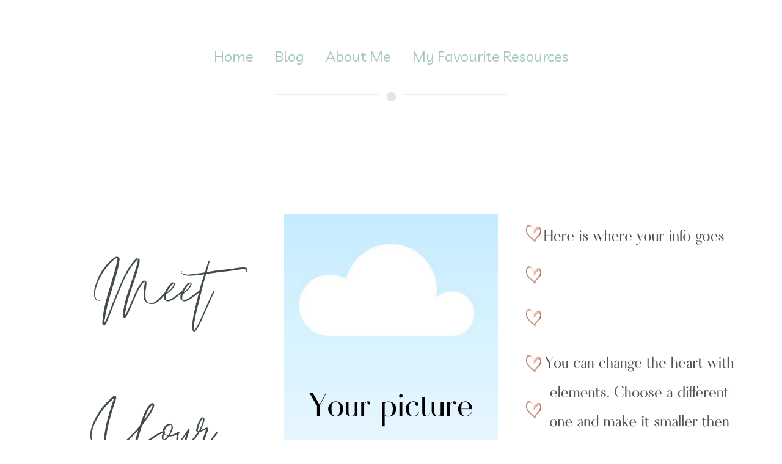

--- FILE ---
content_type: text/html; charset=UTF-8
request_url: https://giftsofoil.com/page/customize-your-site-with-meggan-about-me-template
body_size: 30018
content:
<!DOCTYPE html>
<html dir="ltr" lang="en-US">
<head>

        <script>
        if (location.protocol != 'https:')
        {
            location.href = 'https:' + window.location.href.substring(window.location.protocol.length);
        }
    </script>
            <link rel="apple-touch-icon" sizes="57x57" href="https://getoiling.com/site-assets/favicons/apple-touch-icon-57x57.png">
    <link rel="apple-touch-icon" sizes="60x60" href="https://getoiling.com/site-assets/favicons/apple-touch-icon-60x60.png">
    <link rel="apple-touch-icon" sizes="72x72" href="https://getoiling.com/site-assets/favicons/apple-touch-icon-72x72.png">
    <link rel="apple-touch-icon" sizes="76x76" href="https://getoiling.com/site-assets/favicons/apple-touch-icon-76x76.png">
    <link rel="apple-touch-icon" sizes="114x114" href="https://getoiling.com/site-assets/favicons/apple-touch-icon-114x114.png">
    <link rel="apple-touch-icon" sizes="120x120" href="https://getoiling.com/site-assets/favicons/apple-touch-icon-120x120.png">
    <link rel="apple-touch-icon" sizes="144x144" href="https://getoiling.com/site-assets/favicons/apple-touch-icon-144x144.png">
    <link rel="apple-touch-icon" sizes="152x152" href="https://getoiling.com/site-assets/favicons/apple-touch-icon-152x152.png">
    <link rel="apple-touch-icon" sizes="180x180" href="https://getoiling.com/site-assets/favicons/apple-touch-icon-180x180.png">
    <link rel="icon" type="image/png" href="https://getoiling.com/site-assets/favicons/favicon-32x32.png" sizes="32x32">
    <link rel="icon" type="image/png" href="https://getoiling.com/site-assets/favicons/favicon-96x96.png" sizes="96x96">
    <link rel="icon" type="image/png" href="https://getoiling.com/site-assets/favicons/favicon-16x16.png" sizes="16x16">
    <!--<link rel="manifest" href="https://getoiling.com/site-assets/favicons/manifest.json">-->
    <link rel="mask-icon" href="https://getoiling.com/site-assets/favicons/safari-pinned-tab.svg" color="#1ABC9C">
    <meta name="msapplication-TileColor" content="#da532c">
    <meta name="msapplication-TileImage" content="https://getoiling.com/site-assets/favicons/mstile-144x144.png">
    <meta name="theme-color" content="#ffffff">
    
    <meta http-equiv="content-type" content="text/html; charset=utf-8" />
    <meta name="generator" content="GetOiling.com" />
    <meta name="author" content="Gifts of Oil" />

    <link rel="stylesheet" href="https://webcache.attractwell.com/app/common/all-marketing-site-css.min.css" type="text/css" />
              <script src="https://webcache.attractwell.com/app/common/all-marketing-site-js.min.js"></script>
    <!-- Stylesheets
    ============================================= -->
<!--    <link href="//fonts.googleapis.com/css?family=Lato:300,400,400italic,600,700|Raleway:300,400,500,600,700|Crete+Round:400italic" rel="stylesheet" type="text/css" />-->
    <!--
    <link rel="stylesheet" href="https://getoiling.com/site-assets/themes/modern/css/bootstrap-337.css" type="text/css" />
    <link rel="stylesheet" href="https://getoiling.com/site-assets/themes/modern/style-2.css" type="text/css" />
    <link rel="stylesheet" href="https://getoiling.com/site-assets/themes/modern/css/dark.css" type="text/css" />
    <link rel="stylesheet" href="https://getoiling.com/site-assets/themes/modern/css/animate.css" type="text/css" />
    <link rel="stylesheet" href="https://getoiling.com/site-assets/themes/modern/css/magnific-popup.css" type="text/css" />
    <link rel="stylesheet" href="https://getoiling.com/site-assets/themes/modern/css/responsive.css" type="text/css" />
    -->
    <link href="https://fonts.googleapis.com/css?family=Baloo+Chettan|Caveat:400,700|Comfortaa:400,700|Crete+Round:400,400i|Euphoria+Script|Indie+Flower|Lato:300,400,400i,700,700i|Merriweather:400,400i,700,700i|Nanum+Myeongjo:400,800|Open+Sans:400,400i,700,700i|Oswald:400,700|Permanent+Marker|Playfair+Display:400,400i,700,700i|Raleway:300,300i,400,400i,500,500i,600,600i,700,700i|Tangerine:400,700|Cormorant+Garamond:400,400i,700,700i|Crimson+Text:400,400i,700,700i|Josefin+Slab:400,400i,700,700i|Livvic:400,400i,600,600i|Montserrat:400,400i,600,600i|Nanum+Gothic:400,700|Old+Standard+TT:400,400i,700|Roboto:400,400i,700,700i|Aguafina+Script" rel="stylesheet">
                    <link rel="preconnect" href="https://fonts.gstatic.com">
                    <link href="https://fonts.googleapis.com/css2?family=Nunito+Sans:ital,wght@0,200;0,300;0,400;0,600;0,700;0,800;0,900;1,200;1,300;1,400;1,600;1,700;1,800;1,900&family=Quicksand:wght@300;400;500;600;700&display=swap" rel="stylesheet">        <script src="https://kit.fontawesome.com/569c6654a7.js" crossorigin="anonymous"></script>
    <meta name="viewport" content="width=device-width, initial-scale=1" />
    <!--[if lt IE 9]>
    <script src="//css3-mediaqueries-js.googlecode.com/svn/trunk/css3-mediaqueries.js"></script>
    <![endif]-->

    

    <!-- Facebook share tags
    ============================================= -->
    <meta property="og:type"               content="website" />
<!--    <meta property="og:image:type"         content="image/jpg" />-->
<!--    <meta property="og:image:width"        content="1200" />-->
<!--    <meta property="og:image:height"       content="630" />-->
    <meta property="og:title"              content="Customize Your Site with Meggan About Me Template" />
<meta property="og:description"        content="" />

    <!-- Document Title
    ============================================= -->
    <title>Customize Your Site with Meggan About Me Template</title>

    <!-- Blog RSS feed -->
    <link rel="alternate" href="https://giftsofoil.com/feed" title="RSS feed" type="application/rss+xml" />

    <!-- External JavaScripts
    ============================================= -->
    <style type="text/css" media="all">
    .fr-view span > h1, .fr-view span > h2, .fr-view span > h3, .fr-view span > h4, .fr-view span > h5, .fr-view span > h6 { color: revert !important; font-size: inherit !important; font-weight: inherit !important; }
    h1 {font-family:'Nunito Sans', sans-serif; font-weight: 600;  text-transform:none !important; color:#333333;  }
h2 {font-family:'Nunito Sans', sans-serif; font-weight: 600;  text-transform:none !important; color:#333333;  }
h3 {font-family:'Nunito Sans', sans-serif; font-weight: 600;  text-transform:none !important; color:#333333;  }
h4 {font-family:'Nunito Sans', sans-serif; font-weight: 600;  text-transform:none !important; color:#333333;  }
h5 {font-family:'Nunito Sans', sans-serif; font-weight: 600;  text-transform:none !important; color:#333333;  }
h6 {font-family:'Nunito Sans', sans-serif; font-weight: 600;  text-transform:none !important; color:#333333;  }
#logo {font-family:'Nunito Sans', sans-serif; font-weight: 600;  text-transform:none !important; color:#333333;  }
#primary-menu ul li a {font-family:'Nunito Sans', sans-serif; font-weight: 600;  text-transform:none !important; color:#333333;  }
#primary-menu ul > li > ul > li > a { font-weight: 600;  text-transform:none !important; color:#333333;  }
#primary-menu ul li .mega-menu-content.style-2 > ul > li.mega-menu-title > a {font-family:'Nunito Sans', sans-serif; font-weight: 600;  text-transform:none !important; color:#333333;  }
.dark #header-wrap:not(.not-dark) #primary-menu > ul > li > a,  {font-family:'Nunito Sans', sans-serif; font-weight: 600;  text-transform:none !important; color:#333333;  }
.dark #header-wrap:not(.not-dark) #primary-menu > .container > ul > li > a, .dark.overlay-menu #header-wrap:not(.not-dark) #primary-menu > ul > li > a, .overlay-menu #primary-menu.dark > ul > li > a, .dark.overlay-menu #header-wrap:not(.not-dark) #primary-menu > #overlay-menu-close, .overlay-menu #primary-menu.dark > #overlay-menu-close, .dark #header-wrap:not(.not-dark) #top-search a, .dark #header-wrap:not(.not-dark) #top-cart a, .dark #header-wrap:not(.not-dark) #side-panel-trigger a, .dark #top-cart .top-cart-item-desc a, body.top-search-open .dark #header-wrap:not(.not-dark) #top-search a, .dark #header-wrap:not(.not-dark) #top-search a:hover, .dark #header-wrap:not(.not-dark) #top-cart a:hover, .dark #header-wrap:not(.not-dark) #side-panel-trigger a:hover, .dark #header-wrap:not(.not-dark) #top-search form input {font-family:'Nunito Sans', sans-serif; font-weight: 600;  text-transform:none !important; color:inherit !important;  }
#top-search form input {font-family:'Nunito Sans', sans-serif; font-weight: 600;  text-transform:none !important; color:#333333;  }
.entry-link {font-family:'Nunito Sans', sans-serif; font-weight: 600;  text-transform:none !important; color:#333333;  }
.entry.entry-date-section span {font-family:'Nunito Sans', sans-serif; font-weight: 600;  text-transform:none !important; color:#333333;  }
ul.tab-nav-lg li a {font-family:'Nunito Sans', sans-serif; font-weight: 600;  text-transform:none !important; color:#333333;  }
.counter {font-family:'Nunito Sans', sans-serif; font-weight: 600;  text-transform:none !important; color:#333333;  }
label {font-family:'Nunito Sans', sans-serif; font-weight: 600;  text-transform:none !important; color:#333333;  }
.nav-tree li a {font-family:'Nunito Sans', sans-serif; font-weight: 600;  text-transform:none !important; color:#333333;  }
.wedding-head .first-name, .wedding-head .last-name, .wedding-head .and {font-family:'Nunito Sans', sans-serif; font-weight: 600;  text-transform:none !important; color:#333333;  }
body {font-family: 'Nunito Sans', sans-serif; font-weight: 400;   }
small {font-family: 'Nunito Sans', sans-serif; font-weight: 400;   }
.font-body {font-family: 'Nunito Sans', sans-serif; font-weight: 400;   }
#primary-menu ul ul a {font-family: 'Nunito Sans', sans-serif; font-weight: 400;   }
.wp-caption {font-family: 'Nunito Sans', sans-serif; font-weight: 400;   }
.feature-box.fbox-center.fbox-italic p {font-family: 'Nunito Sans', sans-serif; font-weight: 400;   }
.skills li .progress-percent .counter {font-family: 'Nunito Sans', sans-serif; font-weight: 400;   }
.nav-tree ul ul a {font-family: 'Nunito Sans', sans-serif; font-weight: 400;   }
.button { text-transform: none; }
.font-secondary {font-family: 'Nunito Sans', sans-serif; font-style: italic; font-weight: 700; }
.entry-meta li {font-family: 'Nunito Sans', sans-serif; font-style: italic; font-weight: 700; }
.entry-link span {font-family: 'Nunito Sans', sans-serif; font-style: italic; font-weight: 700; }
.entry blockquote p {font-family: 'Nunito Sans', sans-serif; font-style: italic; font-weight: 700; }
.more-link {font-family: 'Nunito Sans', sans-serif; font-style: italic; font-weight: 700; }
0 {font-family: 'Nunito Sans', sans-serif; font-style: italic; font-weight: 700; }
.button.button-desc span {font-family: 'Nunito Sans', sans-serif; font-style: italic; font-weight: 700; }
.testi-content p {font-family: 'Nunito Sans', sans-serif; font-style: italic; font-weight: 700; }
.team-title span {font-family: 'Nunito Sans', sans-serif; font-style: italic; font-weight: 700; }
.before-heading {font-family: 'Nunito Sans', sans-serif; font-style: italic; font-weight: 700; }
.wedding-head .first-name span, .wedding-head .last-name span {font-family: 'Nunito Sans', sans-serif; font-style: italic; font-weight: 700; }
    label {
        font-weight: 500 !important;
        color: #666;
    }
    /*
    #page-title h1 {
        font-weight: 600 !important;
        color: #666;
    }*/
    @media( min-width: 992px ) {
                .fr-view section, .fr-view a {
            scroll-margin-top: 100px;
        }
    }
    .color {
        color: #1ABC9C;
    }
    ::selection {
        background: #1ABC9C;
    }
    ::-moz-selection {
        background: #1ABC9C; /* Firefox */
    }
    ::-webkit-selection {
        background: #1ABC9C; /* Safari */
    }
    a {
        color: #1ABC9C;
    }
    a:hover:not(.button) {
        color: #1ed6b2;
    }
    h1 > span:not(.nocolor),
    h2 > span:not(.nocolor),
    h3 > span:not(.nocolor),
    h4 > span:not(.nocolor),
    h5 > span:not(.nocolor),
    h6 > span:not(.nocolor) { color: inherit; }

    .bgcolor,
    .bgcolor #header-wrap { background-color: #1ABC9C !important; }

    .color { color: #1ABC9C !important; }

    .border-color { border-color: #1ABC9C !important; }

    .top-links ul ul,
    .top-links ul div.top-link-section {
        border-top: 1px solid #1ABC9C;
    }

    .header-extras li .he-text span {
        color: #1ABC9C;
    }

    /*#primary-menu > ul > li:hover a,*/
    /*#primary-menu > ul > li.current a { color: *//*; }*/

    #primary-menu ul ul,
    #primary-menu ul li .mega-menu-content {
        border-top: 0; /*2px solid #1ABC9C;*/
    }

    
    
        /*
    @media (min-width:992px) {
        #header.full-header #primary-menu {
            position: absolute;
            right: 30px;
            width: calc( 100% - 577px );
        }
        #header.sticky-header #primary-menu {
            position: absolute;
            right: 30px;
            width: calc( 100% - 250px );
        }
        #header.full-header #primary-menu > ul {
            float: right;
        }
    }
    */

    /*#primary-menu ul li .mega-menu-content.style-2 > ul > li.mega-menu-title > a:hover { color: */#1ABC9C/* !important; }*/

    /*
    #primary-menu > div > ul > li:hover a,
    #primary-menu > div > ul > li.current a { color: #1ABC9C; }
    */

    #primary-menu.style-3 > ul > li.current > a {
        background-color: #1ABC9C;
    }

    /*
    #primary-menu.style-4 > ul > li:hover > a,
    #primary-menu.style-4 > ul > li.current > a { border-color: #1ABC9C; }
    */

    #primary-menu.style-6 > ul > li > a:after,
    #primary-menu.style-6 > ul > li.current > a:after {
        border-top: 2px solid #1ABC9C;
    }

    /*
    #primary-menu.sub-title > ul > li:hover > a,
    #primary-menu.sub-title > ul > li.current > a,
    #primary-menu.sub-title > div > ul > li:hover > a,
    #primary-menu.sub-title > div > ul > li.current > a {
        background-color: #1ABC9C;
    }
    */

    /*#top-cart a:hover { color: #1ABC9C; }*/

    #top-cart > a > span {
        background-color: #1ABC9C;
    }

    #top-cart .top-cart-content {
        border-top: 2px solid #1ABC9C;
    }

    /*.top-cart-item-image:hover { border-color: #1ABC9C; }*/

    /*.top-cart-item-desc a:hover { color: #1ABC9C !important; }*/

    .top-cart-action span.top-checkout-price {
        color: #1ABC9C;
    }

    #page-menu-wrap { background-color: #1ABC9C; }

    #page-menu.dots-menu nav li.current a { background-color: #1ABC9C; }

    #page-menu.dots-menu nav li .dots-menu-caption {
        background-color: #1ABC9C;
    }

    #page-menu.dots-menu nav li .dots-menu-caption:after {
        border-left: 6px solid #1ABC9C;
    }

    /*.breadcrumb a:hover { color: #1ABC9C; }*/

    /*#portfolio-filter li a:hover { color: #1ABC9C; }*/

    #portfolio-filter li.activeFilter a {
        background-color: #1ABC9C;
    }

    /*#portfolio-shuffle:hover {
        background-color: #1ABC9C;
    }*/

    /*.portfolio-desc h3 a:hover { color: #1ABC9C; }*/

    /*.portfolio-overlay a:hover {
        color: #1ABC9C;
    }*/

    /*#portfolio-navigation a:hover { color: #1ABC9C; }*/

    /*.entry-title h2 a:hover { color: #1ABC9C; }

    .entry-meta li a:hover { color: #1ABC9C; }

    .entry-link:hover {
        background-color: #1ABC9C;
    }

    .post-timeline .entry:hover .entry-timeline,
    .post-timeline .entry:hover .timeline-divider {
        border-color: #1ABC9C;
        color: #1ABC9C;
    }

    .ipost .entry-title h3 a:hover,
    .ipost .entry-title h4 a:hover { color: #1ABC9C; }
    */

    .more-link {
        display: inline-block;
        border-bottom: 1px solid #1ABC9C;
    }

    /*
    .spost .entry-title h4 a:hover,
    .mpost .entry-title h4 a:hover { color: #1ABC9C; }

    .comment-content .comment-author a:hover { color: #1ABC9C; }

    .product-title h3 a:hover,
    .single-product .product-title h2 a:hover { color: #1ABC9C; }
    */

    .product-price ins {
        color: #1ABC9C;
    }

    .sale-flash {
        background-color: #1ABC9C;
    }

    .single-product .product-price {
        color: #1ABC9C;
    }

    /*.cart-product-thumbnail img:hover { border-color: #1ABC9C; }*/

    /*.button {
        background-color: #1ABC9C;
    }*/

    /* button color overrides */

    .button-leaf { background-color: #A8CABA;}.button-green { background-color: #59BA41;}
    /*.button.button-dark:hover { background-color: #1ABC9C; }*/

    /*
    .button.button-3d:hover {
        background-color: #1ABC9C !important;
    }
    */

    .promo.promo-flat { background-color: #1ABC9C; }

    .feature-box .fbox-icon i,
    .feature-box .fbox-icon img {
        background-color: #1ABC9C;
    }

    .feature-box.fbox-outline .fbox-icon {
        border: 1px solid #1ABC9C;
    }

    .feature-box.fbox-border .fbox-icon {
        border: 1px solid #1ABC9C;
    }

    .feature-box.fbox-border .fbox-icon i,
    .feature-box.fbox-border .fbox-icon img {
        color: #1ABC9C;
    }

    .feature-box.fbox-plain .fbox-icon i,
    .feature-box.fbox-plain .fbox-icon img {
        color: #1ABC9C;
    }

    .fbox-effect.fbox-dark .fbox-icon i:after { box-shadow: 0 0 0 2px #1ABC9C; }

    /*.fbox-effect.fbox-dark .fbox-icon i:hover,
    .fbox-effect.fbox-dark:hover .fbox-icon i { background-color: #1ABC9C; }

    .fbox-border.fbox-effect.fbox-dark .fbox-icon i:hover,
    .fbox-border.fbox-effect.fbox-dark:hover .fbox-icon i { box-shadow: 0 0 0 1px #1ABC9C; }
    */

    .fbox-border.fbox-effect.fbox-dark .fbox-icon i:after { background-color: #1ABC9C; }

    .process-steps li.active h5,
    .process-steps li.ui-tabs-active h5 {
        color: #1ABC9C;
    }

    .process-steps li.active a,
    .process-steps li.ui-tabs-active a {
        background-color: #1ABC9C !important;
    }

    .process-steps li.active a,
    .process-steps li.ui-tabs-active a {
        background-color: #1ABC9C !important;
        border-color: #1ABC9C !important;
    }

    /*
    .i-rounded:hover,
    .i-circled:hover {
        background-color: #1ABC9C;
    }
    */

    .tabs.tabs-tb ul.tab-nav li.ui-tabs-active a {
        border-top: 2px solid #1ABC9C;
    }

    .tabs.tabs-bb ul.tab-nav li.ui-tabs-active a {
        border-bottom: 2px solid #1ABC9C;
    }

    ul.tab-nav.tab-nav2 li.ui-state-active a {
        background-color: #1ABC9C;
    }

    ul.tab-nav-lg li.ui-tabs-active a {
        color: #1ABC9C;
    }

    /*
    .sidenav > .ui-tabs-active > a,
    .sidenav > .ui-tabs-active > a:hover {
        background-color: #1ABC9C !important;
    }
    */

    /*.faqlist li a:hover { color: #1ABC9C !important; }*/

    .testimonial .flex-control-nav li a {
        background-color: #1ABC9C;
    }

    .team-title span {
        color: #1ABC9C;
    }

    .pricing-box.best-price .pricing-price {
        color: #1ABC9C;
    }

    .skills li .progress {
        background-color: #1ABC9C;
    }

    /*
    .owl-theme .owl-controls .owl-nav [class*=owl-]:hover {
        background-color: #1ABC9C !important;
    }*/

    .owl-theme .owl-dots .owl-dot span {
        background-color: #1ABC9C;
    }

    .title-block {
        border-left: 7px solid #1ABC9C;
    }

    .title-block-right {
        border-right: 7px solid #1ABC9C;
    }

    .heading-block.border-color:after { border-color: #1ABC9C; }

    .fancy-title.title-border-color:before {
        border-top: 1px solid #1ABC9C;
    }

    .fancy-title.title-bottom-border h1,
    .fancy-title.title-bottom-border h2,
    .fancy-title.title-bottom-border h3,
    .fancy-title.title-bottom-border h4,
    .fancy-title.title-bottom-border h5,
    .fancy-title.title-bottom-border h6 {
        border-bottom: 2px solid #1ABC9C;
    }

    /*#gotoTop:hover { background-color: #1ABC9C; }*/

    /*.tagcloud a:hover {
        border-color: #1ABC9C !important;
        color: #1ABC9C !important;
    }*/

    .nav-tree li:hover > a,
    .nav-tree li.current > a,
    .nav-tree li.active > a { color: #1ABC9C !important; }

    .btn-link,
    .pagination > li > a, .pagination > li > span,
    .pagination > li > a:hover,
    .pagination > li > span:hover,
    .pagination > li > a:focus,
    .pagination > li > span:focus { color: #1ABC9C; }

    .pagination > .active > a,
    .pagination > .active > span,
    .pagination > .active > a:hover,
    .pagination > .active > span:hover,
    .pagination > .active > a:focus,
    .pagination > .active > span:focus {
        background-color: #1ABC9C !important;
        border-color: #1ABC9C !important;
    }

    .nav-pills > li.active > a,
    .nav-pills > li.active > a:hover,
    .nav-pills > li.active > a:focus { background-color: #1ABC9C; }

    /*
    .dark.overlay-menu #header-wrap:not(.not-dark) #primary-menu > ul > li:hover > a,
    .dark.overlay-menu #header-wrap:not(.not-dark) #primary-menu > ul > li.current > a,
    .overlay-menu #primary-menu.dark > ul > li:hover > a,
    .overlay-menu #primary-menu.dark > ul > li.current > a { color: #1ABC9C !important; }
    */

    .dark #primary-menu:not(.not-dark) ul ul,
    .dark #primary-menu:not(.not-dark) ul li .mega-menu-content,
    #primary-menu.dark ul ul,
    #primary-menu.dark ul li .mega-menu-content {
        border-top-color: #1ABC9C;
    }

    .dark #primary-menu:not(.not-dark) ul li .mega-menu-content.style-2,
    #primary-menu.dark ul li .mega-menu-content.style-2 {
        border-top-color: #1ABC9C;
    }

    .dark #top-cart .top-cart-content {
        border-top-color: #1ABC9C;
    }

    /*
    .dark .top-cart-item-image:hover { border-color: #1ABC9C; }

    .dark .top-cart-item-desc a:hover { color: #1ABC9C !important; }


    .dark .post-timeline .entry:hover .entry-timeline,
    .dark .post-timeline .entry:hover .timeline-divider {
        border-color: #1ABC9C;
        color: #1ABC9C;
    }

    .dark .cart-product-thumbnail img:hover { border-color: #1ABC9C; }

    .dark .button-dark:hover { background-color: #1ABC9C; }
    */

    .dark .fbox-effect.fbox-dark .fbox-icon i:after { box-shadow: 0 0 0 2px #1ABC9C; }

    /*
    .dark .fbox-effect.fbox-dark .fbox-icon i:hover,
    .dark .fbox-effect.fbox-dark:hover .fbox-icon i { background-color: #1ABC9C; }

    .dark .fbox-border.fbox-effect.fbox-dark .fbox-icon i:hover,
    .dark .fbox-border.fbox-effect.fbox-dark:hover .fbox-icon i { box-shadow: 0 0 0 1px #1ABC9C; }
    */

    .dark .fbox-border.fbox-effect.fbox-dark .fbox-icon i:after { background-color: #1ABC9C; }

    /*
    .dark .i-rounded:hover,
    .dark .i-circled:hover {
        background-color: #1ABC9C;
    }
    */

    .dark ul.tab-nav.tab-nav2 li.ui-state-active a { background-color: #1ABC9C; }

    /*
    .dark .tagcloud a:hover {
        background-color: #1ABC9C;
    }
    */

    /*
    body:not(.dark) #header:not(.dark) #header-wrap:not(.dark) #primary-menu > ul > li:hover a,
    body:not(.dark) #header:not(.dark) #header-wrap:not(.dark) #primary-menu > ul > li.current a,
    body:not(.dark) #header:not(.dark) #header-wrap:not(.dark) #primary-menu > div > ul > li:hover a,
    body:not(.dark) #header:not(.dark) #header-wrap:not(.dark) #primary-menu > div > ul > li.current a { color: #1ABC9C !important; }
    */

    /*
    #primary-menu ul li .mega-menu-content.style-2 > ul > li.mega-menu-title:hover > a {
        color: #1ABC9C !important;
    }

    #primary-menu ul li .mega-menu-content.style-2 > ul > li.mega-menu-title > a:hover { color: #1ABC9C !important; }
    */

    #page-menu nav {
        background-color: #1ABC9C;
    }

    /*
    #portfolio-filter li a:hover { color: #1ABC9C; }
    */

    .iconlist-color li i { color: #1ABC9C; }

    .button:hover:not(.button-light) { color: #ffffff; }


    /* Additional overrides for default button styles */

    .button.button-rounded {
        border-radius: 1px;
    }
    .button.button-3d {
        border-bottom: 0;
        border-radius: 1px;
    }
    .button {
        border-radius: 1px;
    }
    .form-control {
        box-shadow: 0 1px 1px rgba(0, 0, 0, .075);
        border-radius: 1px;
    }
    .panel-default > .panel-heading {
        border-bottom: 0;
        padding-bottom: 10px;
    }
    .modal-content {
        border-radius: 2px;
        box-shadow: 2px 2px 3px rgba(0, 0, 0, .3);
    }
    
    .dropdown-menu, .popover {
        border-radius: 1px;
        -moz-border-radius: 1px;
        -webkit-border-radius: 1px;
    }

    .tooltip, .popover, .team-title span {
        font-family: 'Nunito Sans', sans-serif;
    }

    .ui-tooltip {
        font-family: 'Nunito Sans', sans-serif !important;
    }

    .ui-widget-content:not(.tabs):not(.tab-container):not(.tab-content):not(.ui-tabs-panel):not(.ui-slider) {
        background: #eeeeee !important; /*rgb(245,245,245);*/
        color: #333333;
        border-radius: 2px;
    }
    .ui-widget-content.tabs {
        background: #ffffff;
        border: 0;
    }
    .tabs .tab-nav {
        background: #ffffff;
        border: 0;
    }
    .ui-tabs .ui-tabs-nav:not(.sidenav) .ui-tabs-anchor {
        padding: 0 15px !important;
    }
    .ui-tooltip {
        box-shadow: none !important; /*1px 1px 3px rgba(0, 0, 0, .1) !important;*/
        border: #eeeeee !important;
    }
    body .ui-tooltip {
        border: 1px solid #eeeeee;
        border-radius: 2px;
    }
    .tab-container {
        padding: 0;
        background: #ffffff;
        font-size: 14px;
    }
    .popover {
        box-shadow: 2px 2px 3px rgba(0, 0, 0, .3);
    }
    .dropdown-menu {
        box-shadow: 2px 2px 3px rgba(0, 0, 0, .3);
    }
        .tooltip.top .tooltip-arrow {
        border-top-color: #eeeeee;
    }
    .tooltip.left .tooltip-arrow {
        border-left-color: #eeeeee;
    }
    .tooltip.right .tooltip-arrow {
        border-right-color: #eeeeee;
    }
    .tooltip.bottom .tooltip-arrow {
        border-bottom-color: #eeeeee;
    }
    .tooltip-inner {
        background-color: #eeeeee;
        border-radius: 2px;
        color: #333333;
        font-size: 13px;
    }
    .tooltip.in {
        opacity: 1;
    }
        .alert {
        border-radius: 1px;
    }

</style>
<style>
        :root {
        --black-background-color: #000000;
        --darkest-background-color: #111111;
        --darker-background-color: #2A2A2A;
        --dark-background-color: #3A3A3A;
        --medium-dark-background-color: #555555;
        --dark-mode-default-text-color: #eeeeee;
        --dark-mode-muted-text-color: #999999;
        --dark-mode-default-contrast-text-color: #333333;
        --whitest-background-color: #ffffff;
        --not-as-white-background-color: #eeeeee;
        --medium-white-background-color: #dddddd;
    }
    body.dark-mode:not(.no-dark-mode) {
        background: var(--darkest-background-color) !important;
        color: var(--dark-mode-default-text-color) !important;
    }
    body.dark-mode:not(.no-dark-mode) {
        .popover {
            background: var(--medium-dark-background-color) !important;
            color: var(--dark-mode-default-text-color) !important;
        }

        & :is(:not(.fr-view)) {
            #content, .content-wrap.app-wrapper, .white-background,
            div.back-office-menu-layout-grid-menu, div.sidebar, .grid-equal-row-2 > div, .grid-equal-row-3 > div,
            .dropzone, #primary-menu ul ul {
                background: var(--darkest-background-color) !important;
                color: var(--dark-mode-default-text-color) !important;
            }

            #primary-menu ul ul {
                border-top: 1px solid;
            }

            .dropdown-menu {
                background: var(--black-background-color);
            }

            .panel, .modal-content, .panel-body, .ui-tabs-panel, .customModal,
            .back-office-top-header, #page-title, .list-item-row, .sidenav.ui-tabs-nav, .ui-widget-content:not(.tabs):not(.tab-container):not(.tab-content):not(.ui-tabs-panel):not(.ui-slider),
            .settings-description, .callout-wrapper, .callout-wrapper-external,
            .table-responsive, .table-hover, .nav-tabs, .settings-group, .pricing-box,
            .feature-box.fbox-bg.fbox-center {
                background: var(--dark-background-color) !important;
                color: var(--dark-mode-default-text-color) !important;
            }

            input, textarea, select, .select2-dropdown, .select2-selection {
                background: var(--darker-background-color) !important;
                color: var(--dark-mode-default-text-color) !important;
                caret-color: auto;
            }

            #_elev_io input {
                background: #ffffff !important;
                color: #333333 !important;
            }
            #_elev_io input::placeholder {
                color: #555555 !important;
            }

            .off-white-background, .panel-heading, .table-hover > tbody > tr:hover,
            .sidenav > li > a:hover, .pricing-title {
                background: var(--medium-dark-background-color) !important;
                color: var(--dark-mode-default-text-color) !important;
            }

            .pricing-title {
                text-shadow: none;
            }

            #wrapper, .back-office-menu-layout-grid-content, .page-end-spacer {
                background: var(--darkest-background-color);
            }

            .always-white-background {
                background: var(--not-as-white-background-color) !important;
            }

            .not-as-white-background-and-text {
                background: var(--darkest-background-color) !important;
                color: var(--dark-mode-default-text-color) !important;
            }

            .dim-text {
                color: var(--dark-mode-default-text-color) !important;
            }

            .dark-text-color, .select2-selection--multiple .select2-selection__choice, .c3-tooltip-container,
            .keen-c3-legend, .keen-c3-legend-label-overlay, label.contrast, div.style-msg, div.style-msg .sb-msg h4 {
                color: var(--dark-mode-default-contrast-text-color) !important;
            }

            .always-white-background-invert, .charting-panel-body {
                background: var(--medium-white-background-color) !important;
                filter: invert(1);
            }

            h1:not(.fr-view h1, .swal2-modal h1), h2:not(.fr-view h2, .swal2-modal h2), h3:not(.fr-view h3, .swal2-modal h3), h4:not(.fr-view h4, .swal2-modal h4),
            h5:not(.fr-view h5, .swal2-modal h5), h6:not(.fr-view h6, .swal2-modal h6),
            h4.sidebar-menu-header,
            .sidenav > li > a,
            label, button.close, .button-border, .panel-activity,
            .select2-container--default .select2-selection--single .select2-selection__rendered {
                color: var(--dark-mode-default-text-color) !important;
            }

            input::placeholder, textarea::placeholder, select::placeholder {
                color: var(--dark-mode-muted-text-color) !important;
            }
            button.close {
                opacity: 1;
            }

            a:not(.button),
            .widget_links li a,
            .site-name-text {
                color: #1ABC9C !important;
            }

            i.light-mode {
                                display:none;
            }

            i.dark-mode {
                display: inline;
            }

            #primary-menu ul li a {
                color: #1ABC9C !important;
            }
            #primary-menu ul ul {
                box-shadow: 0 5px 12px 5px rgba( 255,255,255,0.2 );
            }
            #primary-menu ul li ul li:hover a {
                color: #ffffff !important;
                background: var(--medium-dark-background-color) !important;
            }

            #mobile-menu-header {
                background: var(--black-background-color);
            }
            .mobile-header {
                background-color: var(--medium-dark-background-color);
            }
        }
    }

    i.dark-mode {
        display:none;
    }

    .mobile-header {
        background-color: #f5f5f5;
        border-bottom: 1px solid #eeeeee;
        padding: 10px 5px 10px 30px;
    }

    .white-background {
        background-color: var(--whitest-background-color);
    }

    .not-as-white-background-and-text, .off-white-background {
        background: var(--not-as-white-background-color) !important;
    }

    .always-white-background {
        background-color: var(--whitest-background-color) !important;
    }

    .dim-text {
        color: var(--dark-mode-muted-text-color) !important;
    }

    .page-end-spacer {
        height: 100px;
        background: var(--app-background-color);
    }
    
    :root {
        --fancy-box-shadow: 0 0 0 1px rgba(64,87,109,0.04),0 2px 4px -1px rgba(64,87,109,0.3),inset 0 0 0 1px rgba(0,0,0,.1);
        --fancy-box-shadow-hover: 0 0 0 1px rgba(64,87,109,0.04),0 2px 4px -1px rgba(64,87,109,0.3);
    }

    textarea {
        resize: vertical;
    }
    .large-font-text-input {
        font-size: 1.8rem;
        height: auto;
        line-height: normal !important;
    }
    .button {
        text-align:center;
        height: auto;
        padding: 11px 22px 9px 22px;
        white-space: normal;
        line-height: normal;
    }

    .button.button-mini {
        text-align:center;
        padding: 4px 14px 2px 14px;
        height: auto;
        line-height: 19px;
        white-space: normal;
    }

    .button.button-small {
        text-align:center;
        padding: 6px 17px 4px 17px;
        height: auto;
        line-height: 21px;
        white-space: normal;
    }

    .button.button-large {
        text-align:center;
        padding: 9px 26px 7px 26px;
        height: auto;
        line-height: 27px;
        white-space: normal;
    }

    .button.button-xlarge {
        text-align:center;
        padding: 11px 32px 8px 32px;
        height: auto;
        line-height: 30px;
        white-space: normal;
    }

    .button.button-border {
        line-height: normal;
    }
    #gotoTop, .stretched #gotoTop {
        right: 60px;
        bottom: 13px;
    }
        @media (min-width: 992px) {
        #header.transparent-header.full-header.sticky-header:not(.dark) > #header-wrap > .container {
            background: rgba(255,255,255,0.8);
        }
        #header.transparent-header.full-header.sticky-header.dark > #header-wrap > .container {
            background: rgba(50,50,50,0.9);
        }
        #header.transparent-header.full-header.sticky-header > #header-wrap > .container > #primary-menu {
            height: auto;
        }
        #header.transparent-header.full-header.sticky-header > #header-wrap > .container > #primary-menu > ul {
            height: auto;
        }
        #header.transparent-header.full-header:not(.dark):not(.sticky-header) > #header-wrap > .container > #primary-menu > ul {
            height: auto;
        }
        #header.transparent-header.full-header:not(.dark):not(.sticky-header) > #header-wrap > .container > #primary-menu > ul.dropped {
            background: rgba(255,255,255,0.8);
        }
        #header.transparent-header.full-header.dark:not(.sticky-header) > #header-wrap > .container > #primary-menu > ul {
            height: auto;
        }
        #header.transparent-header.full-header.dark:not(.sticky-header) > #header-wrap > .container > #primary-menu > ul.dropped {
            background: rgba(50,50,50,0.9);
        }
        #header.transparent-header.full-header.sticky-header.dark > #header-wrap > .container > #primary-menu > ul {
            background: rgba(50,50,50,0.9);
        }
    }
    @media (max-width: 991px) {
        /* this allows items in the mobile menu to wrap correctly */
        body:not(.dark) #header:not(.dark) #header-wrap:not(.dark) #primary-menu > ul > li:hover a, body:not(.dark) #header:not(.dark) #header-wrap:not(.dark) #primary-menu > ul > li.current a, body:not(.dark) #header:not(.dark) #header-wrap:not(.dark) #primary-menu > div > ul > li:hover a, body:not(.dark) #header:not(.dark) #header-wrap:not(.dark) #primary-menu > div > ul > li.current a {
            height: fit-content !important;
            color: #1ed6b2 !important;
        }

        /* Shrink padding in mobile dialog boxes */
        .modal > .modal-dialog {
            margin: 0;
        }
        .modal > .modal-dialog > .modal-body {
            padding: 0;
        }
        .modal-dialog {
            width: 100dvw;
        }

        #primary-menu ul li {
            padding: 13px 0;
        }

        #primary-menu ul li a, #primary-menu.style-2 > div > ul > li > a {
            line-height: 1.5 !important;
            height: auto !important;
        }
    }

        .voice-button-wrapper {
        display: grid;
        grid-template-columns: auto 1fr;
        grid-gap: 5px;
        align-items: center;
    }
    .voice-button-wrapper-align-top {
        align-items: start;
    }
    @media( max-width: 991px ) {
        .voice-button-wrapper:not(.voice-button-wrapper-left-align-button) {
            grid-template-columns: 1fr auto;
        }
        .voice-button-wrapper:not(.voice-button-wrapper-left-align-button) > *:first-child {
                        order: 2;
        }
    }

    /* Columnar grids */

    /* 2 across, 1 across on mobile, for a 2x3 grid that should be aligned horizontally & vertically on desktop but collapse into one column on mobile */

    .grid-equal-row-2  {
        display: grid;
        grid-template-columns: repeat(2, minmax(0,1fr));
        column-gap: 1rem;
        row-gap: 5px;
        margin-bottom: 40px;
    }
    @media (max-width:991px) {
        .grid-equal-row-2 {
            grid-template-columns: 1fr;
        }
        .grid-equal-heading-column-1 { grid-column: 1; grid-row: 1; }
        .grid-equal-body-column-1    { grid-column: 1; grid-row: 2; }
        .grid-equal-footer-column-1  { grid-column: 1; grid-row: 3; }

        .grid-equal-heading-column-2 { grid-column: 1; grid-row: 4; margin-top: 30px; }
        .grid-equal-body-column-2    { grid-column: 1; grid-row: 5; }
        .grid-equal-footer-column-2  { grid-column: 1; grid-row: 6; }
    }

    /* 3 across, 1 across on mobile, for a 3x3 grid that should be aligned horizontally & vertically on desktop but collapse into one column on mobile */

    .grid-equal-row-3  {
        display: grid;
        grid-template-columns: repeat(3, minmax(0,1fr));
        column-gap: 1rem;
        row-gap: 5px;
        margin-bottom: 40px;
    }
    @media (max-width:991px) {
        .grid-equal-row-3 {
            grid-template-columns: 1fr;
        }
        .grid-equal-heading-column-1 { grid-column: 1; grid-row: 1; }
        .grid-equal-body-column-1    { grid-column: 1; grid-row: 2; }
        .grid-equal-footer-column-1  { grid-column: 1; grid-row: 3; }

        .grid-equal-heading-column-2 { grid-column: 1; grid-row: 4; margin-top: 30px; }
        .grid-equal-body-column-2    { grid-column: 1; grid-row: 5; }
        .grid-equal-footer-column-2  { grid-column: 1; grid-row: 6; }

        .grid-equal-heading-column-3 { grid-column: 1; grid-row: 7; margin-top: 30px; }
        .grid-equal-body-column-3    { grid-column: 1; grid-row: 8; }
        .grid-equal-footer-column-3  { grid-column: 1; grid-row: 9; }
    }

    /* Same as grid-equal-row-3 but without the header row.
     * 3 across, 1 across on mobile, for a 3x2 grid that should be aligned horizontally & vertically on desktop but collapse into one column on mobile */

    .grid-equal-row-3-no-header  {
        display: grid;
        grid-template-columns: repeat(3, 1fr);
        column-gap: 1rem;
        row-gap: 5px;
        margin-bottom: 40px;
    }
    @media (max-width:991px) {
        .grid-equal-row-3-no-header {
            grid-template-columns: 1fr;
        }
        .grid-equal-body-column-1    { grid-column: 1; grid-row: 1; }
        .grid-equal-footer-column-1  { grid-column: 1; grid-row: 2; }

        .grid-equal-body-column-2    { grid-column: 1; grid-row: 3; margin-top: 30px; }
        .grid-equal-footer-column-2  { grid-column: 1; grid-row: 4; }

        .grid-equal-body-column-3    { grid-column: 1; grid-row: 5; margin-top: 30px; }
        .grid-equal-footer-column-3  { grid-column: 1; grid-row: 6; }
    }

    /* 2 across, 1 across on mobile, for a 2x2 grid that should be aligned horizontally & vertically on desktop but collapse into one column on mobile */

    .grid-equal-row-2-centered  {
        display: grid;
        grid-template-columns: repeat(6, 1fr);
        column-gap: 1rem;
        row-gap: 5px;
        margin-bottom: 40px;
        grid-template-areas:
                "a b b c c d"
                "a e e f f d";
    }
    .grid-equal-row-2-centered .grid-equal-body-column-1    { grid-area: b; }
    .grid-equal-row-2-centered .grid-equal-footer-column-1  { grid-area: e; }

    .grid-equal-row-2-centered .grid-equal-body-column-2    { grid-area: c; }
    .grid-equal-row-2-centered .grid-equal-footer-column-2  { grid-area: f; }

    @media (max-width:991px) {
        .grid-equal-row-2-centered {
            grid-template-columns: 1fr;
            grid-template-areas: none;
        }
        .grid-equal-row-2-centered .grid-equal-body-column-1    { grid-column: 1; grid-row: 1; }
        .grid-equal-row-2-centered .grid-equal-footer-column-1  { grid-column: 1; grid-row: 2; }

        .grid-equal-row-2-centered .grid-equal-body-column-2    { grid-column: 1; grid-row: 3; margin-top: 30px; }
        .grid-equal-row-2-centered .grid-equal-footer-column-2  { grid-column: 1; grid-row: 4; }
    }

    /* 1 across desktop, 1 across on mobile, for a 1x2 grid that should be aligned horizontally & vertically on desktop but collapse into one column on mobile */

    .grid-equal-row-1-centered  {
        display: grid;
        grid-template-columns: repeat(6, 1fr);
        column-gap: 1rem;
        row-gap: 5px;
        margin-bottom: 40px;
        grid-template-areas:
                "a a b b d d"
                "a a e e d d";
    }
    .grid-equal-row-1-centered .grid-equal-body-column-1    { grid-area: b; }
    .grid-equal-row-1-centered .grid-equal-footer-column-1  { grid-area: e; }

    @media (max-width:991px) {
        .grid-equal-row-1-centered {
            grid-template-columns: 1fr;
            grid-template-areas: none;
        }
        .grid-equal-row-1-centered .grid-equal-body-column-1    { grid-column: 1; grid-row: 1; }
        .grid-equal-row-1-centered .grid-equal-footer-column-1  { grid-column: 1; grid-row: 2; }
    }

    /* 4 across, 1 across on mobile, for a 4x1 grid that should be aligned horizontally & vertically on desktop but collapse into one column on mobile */

    .grid-equal-row-4  {
        display: grid;
        grid-template-columns: repeat(4, 1fr);
        column-gap: 1rem;
        row-gap: 5px;
        margin-bottom: 40px;
    }
    @media (max-width:991px) {
        .grid-equal-row-4 {
            grid-template-columns: 1fr;
        }
        .grid-equal-heading-column-1 { grid-column: 1; grid-row: 1; }
        .grid-equal-body-column-1    { grid-column: 1; grid-row: 2; }
        .grid-equal-footer-column-1  { grid-column: 1; grid-row: 3; }

        .grid-equal-heading-column-2 { grid-column: 1; grid-row: 4; margin-top: 30px; }
        .grid-equal-body-column-2    { grid-column: 1; grid-row: 5; }
        .grid-equal-footer-column-2  { grid-column: 1; grid-row: 6; }

        .grid-equal-heading-column-3 { grid-column: 1; grid-row: 7; margin-top: 30px; }
        .grid-equal-body-column-3    { grid-column: 1; grid-row: 8; }
        .grid-equal-footer-column-3  { grid-column: 1; grid-row: 9; }

        .grid-equal-heading-column-4 { grid-column: 1; grid-row: 10; margin-top: 30px; }
        .grid-equal-body-column-4    { grid-column: 1; grid-row: 11; }
        .grid-equal-footer-column-4  { grid-column: 1; grid-row: 12; }
    }

    /* 5 across, 1 across on mobile, for a 5x1 grid that should be aligned horizontally & vertically on desktop but collapse into one column on mobile */

    .grid-equal-row-5  {
        display: grid;
        grid-template-columns: repeat(5, 1fr);
        column-gap: 1rem;
        row-gap: 5px;
        margin-bottom: 40px;
    }
    @media (max-width:991px) {
        .grid-equal-row-5 {
            grid-template-columns: 1fr;
        }
    }

    /* 6 across, 1 across on mobile, for a 6x1 grid that should be aligned horizontally & vertically on desktop but collapse into one column on mobile */

    .grid-equal-row-6  {
        display: grid;
        grid-template-columns: repeat(6, 1fr);
        column-gap: 1rem;
        row-gap: 5px;
        margin-bottom: 40px;
    }
    @media (max-width:991px) {
        .grid-equal-row-6 {
            grid-template-columns: 1fr;
        }
    }

    /* 2 across, 1 across on mobile */
    .grid-row-2 {
        row-gap: 1rem;
        margin: 0.5rem 0;
    }

    @media (max-width: 991px) {
        .grid-row-2 {
            display: grid; grid-template-columns: repeat(1, 1fr);
        }
    }

    @media (min-width: 992px) {
        .grid-row-2 {
            display: grid; grid-template-columns: repeat(2, 1fr);
        }
    }

    /* 3 across, 1 across on mobile */
    .grid-row-3 {
        row-gap: 1rem;
        margin: 0.5rem 0;
    }

    @media (max-width: 991px) {
        .grid-row-3 {
            display: grid; grid-template-columns: repeat(1, 1fr);
        }
    }

    @media (min-width: 992px) {
        .grid-row-3 {
            display: grid; grid-template-columns: repeat(3, 1fr);
        }
    }

    /* 2 across, first 2/3, second 1/3, 1 across on mobile */
    .grid-row-2-2-1 {
        row-gap: 1rem;
        margin: 0.5rem 0;
    }

    @media (max-width: 991px) {
        .grid-row-2-2-1 {
            display: grid; grid-template-columns: repeat(1, 1fr);
        }
    }

    @media (min-width: 992px) {
        .grid-row-2-2-1 {
            display: grid;
            grid-template-columns: 2fr 1fr;
        }
    }

    /* 4 across, 2 across on mobile */
    .grid-row-4 {
        row-gap: 1rem;
        margin: 0.5rem 0;
    }

    @media (max-width: 991px) {
        .grid-row-4 {
            display: grid; grid-template-columns: repeat(2, 1fr);
        }
    }

    @media (min-width: 992px) {
        .grid-row-4 {
            display: grid; grid-template-columns: repeat(4, 1fr);
        }
    }

    /* 5 across, 1 across on mobile */
    .grid-row-5 {
        row-gap: 1rem;
        margin: 0.5rem 0;
    }

    @media (max-width: 991px) {
        .grid-row-5 {
            display: grid; grid-template-columns: repeat(1, 1fr);
        }
    }

    @media (min-width: 992px) {
        .grid-row-5 {
            display: grid; grid-template-columns: repeat(5, 1fr);
        }
    }

    /* 6 across, 2 across on mobile */
    .grid-row-6 {
        row-gap: 1rem;
        margin: 0.5rem 0;
    }

    @media (max-width: 991px) {
        .grid-row-6 {
            display: grid; grid-template-columns: repeat(2, 1fr);
        }
    }

    @media (min-width: 992px) {
        .grid-row-6 {
            display: grid; grid-template-columns: repeat(6, 1fr);
        }
    }

    /* 8 across, 2 across on mobile */
    .grid-row-8 {
        row-gap: 1rem;
        margin: 0.5rem 0;
    }

    @media (max-width: 991px) {
        .grid-row-8 {
            display: grid; grid-template-columns: repeat(2, 1fr);
        }
    }

    @media (min-width: 992px) {
        .grid-row-8 {
            display: grid; grid-template-columns: repeat(8, 1fr);
        }
    }

    /* Grid with variable number of columns based on screen width - for panels with smaller content. Starts with 2 columns on mobile. */
    .grid-list-variable-small {
        display: grid;
        grid-template-columns: repeat( 2, minmax(0, 1fr) );
        column-gap: 3rem;
        row-gap: 3rem;
    }
    @media (min-width:992px) {
        .grid-list-variable-small {
            grid-template-columns: repeat( 3, minmax(0, 1fr) );
        }
    }
    @media (min-width:1400px) {
        .grid-list-variable-small {
            grid-template-columns: repeat( 4, minmax(0, 1fr) );
        }
    }
    @media (min-width:1800px) {
        .grid-list-variable-small {
            grid-template-columns: repeat( 5, minmax(0, 1fr) );
        }
    }
    @media (min-width:2200px) {
        .grid-list-variable-small {
            grid-template-columns: repeat( 6, minmax(0, 1fr) );
        }
    }
    @media (min-width:2600px) {
        .grid-list-variable-small {
            grid-template-columns: repeat( 7, minmax(0, 1fr) );
        }
    }
    @media (min-width:3000px) {
        .grid-list-variable-small {
            grid-template-columns: repeat( 8, minmax(0, 1fr) );
        }
    }

    /* Grid with variable number of columns based on screen width - for panels with smaller content. Starts with 1 column on mobile. */
    .grid-list-variable-small-1-column {
        display: grid;
        grid-template-columns: repeat( 1, minmax(0, 1fr) );
        column-gap: 3rem;
        row-gap: 3rem;
    }
    @media (min-width:992px) {
        .grid-list-variable-small-1-column {
            grid-template-columns: repeat( 2, minmax(0, 1fr) );
        }
    }
    @media (min-width:1200px) {
        .grid-list-variable-small-1-column {
            grid-template-columns: repeat( 3, minmax(0, 1fr) );
        }
    }
    @media (min-width:1600px) {
        .grid-list-variable-small-1-column {
            grid-template-columns: repeat( 4, minmax(0, 1fr) );
        }
    }
    @media (min-width:2000px) {
        .grid-list-variable-small-1-column {
            grid-template-columns: repeat( 5, minmax(0, 1fr) );
        }
    }
    @media (min-width:2400px) {
        .grid-list-variable-small-1-column {
            grid-template-columns: repeat( 6, minmax(0, 1fr) );
        }
    }
    @media (min-width:2800px) {
        .grid-list-variable-small-1-column {
            grid-template-columns: repeat( 7, minmax(0, 1fr) );
        }
    }

    /* Grid with variable number of columns based on screen width - for panels with smaller content. Starts with 1 column on mobile. */
    .grid-list-variable {
        display: grid;
        grid-template-columns: repeat( 1, minmax(0, 1fr) );
        column-gap: 3rem;
        row-gap: 3rem;
    }
    @media (min-width:992px) {
        .grid-list-variable {
            grid-template-columns: repeat( 2, minmax(0, 1fr) );
        }
    }
    @media (min-width:1400px) {
        .grid-list-variable {
            grid-template-columns: repeat( 3, minmax(0, 1fr) );
        }
    }
    @media (min-width:1800px) {
        .grid-list-variable {
            grid-template-columns: repeat( 4, minmax(0, 1fr) );
        }
    }
    @media (min-width:2200px) {
        .grid-list-variable {
            grid-template-columns: repeat( 5, minmax(0, 1fr) );
        }
    }
    @media (min-width:2600px) {
        .grid-list-variable {
            grid-template-columns: repeat( 6, minmax(0, 1fr) );
        }
    }
    @media (min-width:3000px) {
        .grid-list-variable {
            grid-template-columns: repeat( 8, minmax(0, 1fr) );
        }
    }

    /* Grid with variable number of columns based on screen width - for panels with larger content. Starts with 1 column on mobile. */
    .grid-list-variable-large {
        display: grid;
        grid-template-columns: repeat( 1, minmax(0, 1fr) );
        column-gap: 3rem;
        row-gap: 3rem;
    }
    @media (min-width:1300px) {
        .grid-list-variable-large {
            grid-template-columns: repeat( 2, minmax(0, 1fr) );
        }
    }
    @media (min-width:1800px) {
        .grid-list-variable-large {
            grid-template-columns: repeat( 3, minmax(0, 1fr) );
        }
    }
    @media (min-width:2200px) {
        .grid-list-variable-large {
            grid-template-columns: repeat( 4, minmax(0, 1fr) );
        }
    }
    @media (min-width:2600px) {
        .grid-list-variable-large {
            grid-template-columns: repeat( 5, minmax(0, 1fr) );
        }
    }
    @media (min-width:3000px) {
        .grid-list-variable-large {
            grid-template-columns: repeat( 6, minmax(0, 1fr) );
        }
    }


    /* Override for section class styles for pages built with the page editor */
    section .content-wrap .section {
        background: transparent none;
    }

    /* Enlarge the default width of the container class to allow for use of more space on mobile */
    @media (max-width: 767px) {
        #header.full-header .container, .container, .container-fullwidth {
            width: calc( 100vw - 20px ) !important;
        }
    }

    .flex-center {
        display: flex;
        justify-content: center;
        align-items: center;
    }
    @media (max-width: 991px) {
        .flex-center {
            flex-direction: column;
        }
    }


        :not(.fr-view) table { margin-bottom: 0; }
        div:not(.fr-wrapper) > .fr-view table td, div:not(.fr-wrapper) > .fr-view table th { border: 0; }

    /* Rotate any element */
    .rotate {
        animation: rotate 1.5s linear infinite;
    }
    @keyframes rotate {
        to {
            transform: rotate(360deg);
        }
    }

    /* A tilt-shake animation used for missing required fields. See also the highlightRequiredField() function at the bottom of this file. */
    @keyframes tilt-shaking {
        0% { transform: rotate(0deg); }
        25% { transform: rotate(5deg); }
        50% { transform: rotate(0deg); }
        75% { transform: rotate(-5deg); }
        100% { transform: rotate(0deg); }
    }
    .tilt-shaking {
        scale: 1.1;
        animation: tilt-shaking 0.25s infinite;
    }


    /* Hide on website (not in back office) */
    .hide-on-website { display: none; }
    

        .aw-carousel {
        box-sizing: border-box;
        height: 100%;
        overflow: hidden;
        align-items: center;
        justify-content: center;
        text-align: center;
        width: 100%;

        & > div {
            display: flex;

            overflow-x: auto;
            scroll-snap-type: x mandatory;

            scroll-behavior: smooth;
            -webkit-overflow-scrolling: touch;
        }

        & > .aw-slides {
            margin-bottom: 5px;
            height: 300px;
            -ms-overflow-style: none;              scrollbar-width: none;         }

                & > .aw-slides::-webkit-scrollbar {
            display: none;
        }

        & > .aw-slides > div {
            scroll-snap-align: start;
            flex-shrink: 0;
            width: 100%;
            margin-right: 50px;
            position: relative;
            overflow: hidden;

            display: flex;
            justify-content: center;
            align-items: center;
            flex-direction: column;
        }

        & > .aw-slides div.aw-image-only a, & > .aw-slides div.aw-image-only img {
            object-fit: contain;
            width: 100% !important;
            height: 100%;
        }
        &.aw-carousel-cover-slide-image > .aw-slides div.aw-image-only img {
            object-fit: cover;
        }

        & > .aw-slides div .fr-video {
            width: 500px;
        }
        @media( max-width: 991px ) {
            & > .aw-slides div .fr-video {
                width: 90vw;
            }
        }

        & > a {
            display: inline-flex;
            width: 1.6rem;
            height: 1.6rem;
            background: #333333;
            text-decoration: none;
            align-items: center;
            justify-content: center;
            border-radius: 50%;
            border: 1px solid #ffffff;
            margin: 0 0 0.5rem 0;
            position: relative;
        }

        & > a:hover {
            filter: brightness( 0.9 );
        }

        & > a:active {
            top: 1px;
        }

        & > a:focus {
            background: #000;
        }

        & > a + a {
            margin-left: 5px;
        }

        &.aw-carousel-no-dots > a {
            display: none;
        }
    }
    
        .aw-countdown {
        display: flex;
        justify-content: center;
        margin: 1em 0;
        @media( max-width: 767px ) {
            & {
                font-size: 3vw !important;
            }
        }

        & > div {
            display: flex;
            padding: 0.6em 1.8em 1.6em 1.6em;
                        cursor: default;
                    }

        & > div > div {
            display: flex;
            flex-direction: column;
            align-items: center;
            margin: 0 0.8em;
        }

        & > div > div > span:first-child {
            font-size: 4em;
            margin-top: 0.15em;
            text-align: center;
        }

        & > div > div > span:last-child {
            font-size: 1.2em;
        }
    }
    </style>
<script>
        $(function() {
        let AwCarouselIntervals = {}, AwCarouselAutoAdvanceTime = 5000;
        function createRandomString( strLength = 20 )
        {
            let result = [];
            let charSet = 'ABCDEFGHIJKLMNOPQRSTUVWXYZabcdefghijklmnopqrstuvwxyz';

            while (strLength--)
                result.push(charSet.charAt(Math.floor(Math.random() * charSet.length)));

            return result.join('');
        }
        function AwCarouselGoToNextSlide( carousel )
        {
            let slides_container = carousel.find('.aw-slides');
            let slides = slides_container.children();
            let carousel_bounding_rect = carousel[0].getBoundingClientRect();

                        for( let i = 0; i < slides.length; i++ ) {
                let slide_bounding_rect = slides[i].getBoundingClientRect();
                if( Math.floor(slide_bounding_rect.x) === Math.floor(carousel_bounding_rect.x) ) {
                                        let slide_width = slide_bounding_rect.width;
                    let next_slide_index = i + 1;
                    if( next_slide_index >= slides.length )
                        next_slide_index = 0;
                    if( next_slide_index === 0 )
                        slides_container[0].scrollLeft = 0;
                    else
                        slides_container[0].scrollLeft += Math.ceil(slide_width);
                    break;
                }
            }
        }
        
        function GetCarouselSlideAdvanceTime( carousel )
        {
            let slide_advance_time = carousel.attr('data-auto-advance-seconds');
            if( slide_advance_time == '' || typeof slide_advance_time === 'undefined' )
                slide_advance_time = AwCarouselAutoAdvanceTime;
            else
                slide_advance_time = parseInt( slide_advance_time, 10 ) * 1000;
            return slide_advance_time;
        }

        $('.aw-carousel').each( function() {
            let carousel = $(this);
            let slides = carousel.find('.aw-slides');
            let slide_advance_time = GetCarouselSlideAdvanceTime( carousel );

                        let carousel_id = createRandomString();
            while( $('#' + carousel_id + '-slide-1' ).length > 0 )
                carousel_id = createRandomString();

                        let carousel_dot_color = '';
            let first_dot = carousel[0].querySelector('& > a');
            if( first_dot !== null )
                carousel_dot_color = first_dot.style.backgroundColor;
            carousel.find('> a').remove();

                        slides.attr('data-carousel-id', carousel_id );

                        slides.children().each( function( index ) {
                let slide_id = carousel_id + '-slide-' + (index + 1);
                $(this).attr('id', slide_id );
                let new_link = document.createElement('a');
                new_link.setAttribute('href', '#' + slide_id );
                new_link.setAttribute('data-slide-index', index + 1 );
                if( carousel_dot_color !== '' )
                    new_link.setAttribute('style','background-color: ' + carousel_dot_color + ';');
                new_link.innerHTML = '&nbsp;';
                                carousel.append( new_link );
            });


            if( carousel.hasClass('aw-automatic-carousel') )
               AwCarouselIntervals[ carousel_id ] = setInterval( () => AwCarouselGoToNextSlide( carousel ), slide_advance_time );
        });
        
        $('.aw-carousel > a').click( function( evt ) {
                        let slides_container = $(this).parent().find('.aw-slides');
            let slide_width = slides_container.children()[0].getBoundingClientRect().width;
            let slide_index = parseInt( $(this).attr('data-slide-index'), 10 );
            slides_container[0].scrollLeft = (slide_width * (slide_index - 1));

            // get the entire carousel
            let carousel = $(this).parent();
            let slide_advance_time = GetCarouselSlideAdvanceTime( carousel );


                    let carousel_id = slides_container.attr('data-carousel-id');
            if( AwCarouselIntervals[ carousel_id ] ) {
                clearInterval( AwCarouselIntervals[ carousel_id ] );
                AwCarouselIntervals[ carousel_id ] = setInterval( () => AwCarouselGoToNextSlide( $(this).parent().parent() ), slide_advance_time );
            }
            evt.preventDefault();
            evt.stopPropagation();
            return false;
        });
    });
</script>

<script>
    let countdownTimers = [];
    function StartCountdownTimers( countdown_selector = '.aw-countdown', options = {} )
    {
        function countdown( element, expiration_url ) {
            let end_date_time = element.getAttribute('data-end-datetime');
            let timer_length = element.getAttribute('data-end-minutes');

            if( typeof end_date_time !== 'string' && typeof timer_length !== 'string' )
                return false;

                        if( typeof allowUndo === 'boolean' )
                allowUndo = false;

            let targetDate;

            if( typeof end_date_time === 'string' )
                targetDate = new Date( end_date_time );
            else {
                let end_minutes = parseInt(timer_length, 10);
                if( isNaN( end_minutes ) )
                    return false;
                let current_date = new Date();
                targetDate = new Date();
                targetDate.setTime( current_date.getTime() + (end_minutes * 60 * 1000) );
                if( options && options['remove-end-minutes'] === true )
                    element.removeAttribute('data-end-minutes');
                element.setAttribute('data-end-datetime', targetDate.toISOString());
            }
            const now = new Date();

            const difference = targetDate - now;
            // console.log( element.id, targetDate );

            let days = Math.max(Math.floor(difference / (1000 * 60 * 60 * 24)), 0);
            let hours = Math.max(Math.floor((difference % (1000 * 60 * 60 * 24)) / (1000 * 60 * 60)), 0);
            let minutes = Math.max(Math.floor((difference % (1000 * 60 * 60)) / (1000 * 60)), 0);
            let seconds = Math.max(Math.floor((difference % (1000 * 60)) / 1000), 0);

            let days_text = days.toString().padStart(2, '0');
            let hours_text = hours.toString().padStart(2, '0');
            let minutes_text = minutes.toString().padStart(2, '0');
            let seconds_text = seconds.toString().padStart(2, '0');

            element.querySelector('& > div > div:first-child > span:first-child').textContent = days_text;
            element.querySelector('& > div > div:nth-child(2) > span:first-child').textContent = hours_text;
            element.querySelector('& > div > div:nth-child(3) > span:first-child').textContent = minutes_text;
            element.querySelector('& > div > div:nth-child(4) > span:first-child').textContent = seconds_text;

                        if( typeof allowUndo === 'boolean' )
                allowUndo = false;

                        if( expiration_url !== null && expiration_url !== '' && days <= 0 && hours <= 0 && minutes <= 0 && seconds <= 0 )
                location.href = expiration_url;
                    }
        function createCountdownHtml( element, color, background_color )
        {
            if( element.innerHTML !== '' && element.querySelectorAll('div > div > span').length === 8 ) {
                if( color !== null )
                    element.style.color = color;
                if( background_color !== null )
                    element.style.backgroundColor = background_color;
                element.querySelectorAll('div > div > span:first-child').forEach( element => {
                    element.innerHTML = '00';
                });
            }
            else {
                element.innerHTML = '<div style="' +
                    (color !== null ? 'color:' + escapeHtml(color) + ';' : '') +
                    (background_color !== null ? 'background-color:' + escapeHtml(background_color) + ';' : '') + '">' +
                    '<div><span>00</span><span>Days</span></div>' +
                    '<div><span>00</span><span>Hours</span></div>' +
                    '<div><span>00</span><span>Minutes</span></div>' +
                    '<div><span>00</span><span>Seconds</span></div>' +
                    '</div>';
            }
        }

        let default_countdown_selector = '.aw-countdown';
        let has_custom_selector = (typeof countdown_selector === 'string' && countdown_selector !== default_countdown_selector );
        if( !has_custom_selector )
            countdown_selector = default_countdown_selector;

        for( let i = countdownTimers.length - 1; i >= 0; i-- ) {
            if (!has_custom_selector || (countdown_selector.charAt(0) === '#' && countdownTimers[i].id === countdown_selector.substring(1))) {
                clearInterval(countdownTimers[i].interval);
                countdownTimers.splice(i, 1);
            }
        }

        let countdown_elements = document.querySelectorAll( countdown_selector );

        for( let i = 0; i < countdown_elements.length; i++ ) {
            let element = countdown_elements[i];
            let end_date_time = element.getAttribute('data-end-datetime');
            let timer_length = element.getAttribute('data-end-minutes');
            let expiration_url = element.getAttribute('data-expiration-url');
            let color = element.getAttribute('data-color');
            let background_color = element.getAttribute('data-background-color');
            if( typeof end_date_time === 'string' || typeof timer_length === 'string' ) {
                createCountdownHtml( element, color, background_color );

                if( options && options.remember === true && typeof element.getAttribute('data-end-minutes') === 'string' && element.getAttribute('data-end-minutes') !== '' ) {
                    let existing_expires = Cookies.get('aw-countdown-' + i);
                    if( typeof existing_expires === 'undefined' ) {
                        let expiration_minutes = element.getAttribute('data-end-minutes');
                        if (expiration_minutes) {
                            expiration_minutes = parseInt(expiration_minutes, 10);

                            if( typeof end_date_time !== 'string' ) {
                                let current_date = new Date();
                                let targetDate = new Date();
                                targetDate.setTime( current_date.getTime() + (expiration_minutes * 60 * 1000) );
                                end_date_time = targetDate.toISOString();
                            }
                                                        let cookie_expires_date = new Date(new Date().getTime() + ((expiration_minutes + 1440) * 60 * 1000));
                            Cookies.set('aw-countdown-' + i, end_date_time, {
                                path: window.location.pathname,
                                expires: cookie_expires_date
                            });
                        }
                    }
                    else {
                                                element.setAttribute('data-end-datetime', existing_expires);
                    }
                }

                countdown( element, expiration_url );
                countdownTimers.push( { id: element.id, interval: setInterval(() => countdown( element, expiration_url ), 1000) } );
            }
        }
    }

    document.addEventListener('DOMContentLoaded', function() {
        StartCountdownTimers( '.aw-countdown', {
            remember: true });
    } );

</script>

<script>
    $(function() {
                function MenuCheck()
        {
            try {
                let jquery_element = $('#primary-menu > ul');
                let js_element = jquery_element[0];
                if( js_element.getBoundingClientRect().y > 0 && !jquery_element.hasClass('dropped') )
                    jquery_element.addClass('dropped');
                else if( js_element.getBoundingClientRect().y === 0 && jquery_element.hasClass('dropped') )
                    jquery_element.removeClass('dropped');
            }
            catch( err ) {}
        }
        $(window).resize( MenuCheck );
        MenuCheck();

                $('[href^="#copytoclipboard="]').click( function() {
            let text = $(this).attr('href').substring(17);
            CopyToClipboard( decodeURIComponent( text ) );
            return false;
        });
    });

    function highlightRequiredField( field_id, callback )
    {
        $('#' + field_id).addClass('tilt-shaking');
        setTimeout( () => {
            $('#' + field_id).removeClass('tilt-shaking');
            if( typeof callback === 'function' )
                callback();
        }, 750 );
    }

        function CopyToClipboard( text, success_message = 'Copied to clipboard', failure_message = 'Failed to copy to clipboard' )
    {
        window.navigator.clipboard.writeText( text ).then( function() {
            toastr.info( success_message );
        }, function() {
            toastr.error( failure_message );
        });
        return false;
    }
</script>
    <!-- Override Styles -->
    <style media="all">
        .thin-font {
            font-weight: 300;
        }
        .section {
            background-color: #f7f7f7;
        }
        .bottle-lineup {
            height: 160px;
        }
        .bottle-popular {
            background-size: contain;
            background-repeat: no-repeat;
            background-position: center;
            height: 100px !important;
        }
        .menu-flag {
            width:16px;
            position: relative;
            top:-2px;
            margin-right:5px;
        }
        #logo {
            border-right: 0 !important;
        }
        #logo a.standard-logo { display: inline; }

        #logo a.retina-logo { display: none; }

                #primary-menu-trigger {
            text-align: left;
        }

        #top-yl-independent-distributor-logo {
            display: inline !important;
            background-image: url(https://getoiling.com/site-assets/images/other-photos/brand-partner2.png);
            width: 100px;
            background-position: left center;
            background-size: contain;
            background-repeat: no-repeat;
        }

        #top-logo-blank {
            display: inline !important;
            background-image: url(https://getoiling.com/site-assets/images/other-photos/blank.png);
            background-position: left center;
            background-size: contain;
            background-repeat: no-repeat;
            width: 0;
        }

        .get-started-button-top {
            float:right;
        }
        .get-started-button-bottom {
            display:none;
        }

        .inherit-link-weight {
            font-weight: inherit !important;
        }

        .site-name-text {
            -webkit-transition: font-size .4s ease, opacity .3s ease;
            -o-transition: font-size .4s ease, opacity .3s ease;
            transition: font-size .4s ease, opacity .3s ease;
            display:inline-block;
            font-weight:initial;
        }

        #header.sticky-header .site-name-text {
            font-size: 20px;
            position: relative;
            top: -3px;
        }

        #footer.dark .social-icon.si-borderless {
            color: #999999 !important;
        }

        .blog-image {
            width: auto !important;
            margin-left:auto;
            max-height: 200px;
            margin-top: -30px;
        }

        .margin-bottom-20 {
            margin-bottom: 20px;
        }

        
        .about-me-text p {
            margin-bottom:20px;
        }

        .about-me-text td, th {
            padding: 10px;
        }


        .logo-image {
            display: inline !important;
            max-width: 400px !important;
            max-height: 100px;
        }

        ul, ol {
                        padding-left: revert;
        }

        .topmargin-xs {
            margin-top: 15px;
        }

        .modal-inner {
            color: #333;
            font-weight:300;
            margin-bottom:10px;
            margin-top:20px;
            font-size:18px;
        }

        .font-weight-normal {
            font-weight: normal;
        }
        .smaller-font {
            font-size: 15px;
        }
        .modal-image-link {
            float:right;
            margin:0 0 20px 20px;
        }
        #header.transparent-header.full-header #header-wrap {
            border-bottom: none;  /* Remove top line in the theme to clean up display */
        }
        #header.transparent-header.full-header.dark > #header-wrap:not(.not-dark) {
            background: rgba(50,50,50,0.3);
        }
        #header.transparent-header.full-header.dark:not(.sticky-header) > #header-wrap {
            background: rgba(50,50,50,0.9);
        }
        .dark #logo a {
            color: #f0f0f0;
        }


        .toppadding-sm { padding-top: 20px; }
        .bottompadding-sm { padding-bottom: 20px; }

        .fr-code { font-weight: normal; } 

    @media (max-width: 991px) {
        
        .fr-video > iframe {
            height: auto !important;
            min-height: 250px;
            margin: 10px 0;
        }
    }
.fr-box.fr-basic .fr-element.fr-view, #page-editor, .landing-page-editable { font-weight:normal;font-style:normal;text-transform:none;}.fr-box.fr-basic .fr-element.fr-view h1, #page-editor h1, .landing-page-editable h1,
              .fr-box.fr-basic .fr-element.fr-view h2, #page-editor h2, .landing-page-editable h2,
              .fr-box.fr-basic .fr-element.fr-view h3, #page-editor h3, .landing-page-editable h3,
              .fr-box.fr-basic .fr-element.fr-view h4, #page-editor h4, .landing-page-editable h4,
              .fr-box.fr-basic .fr-element.fr-view h5, #page-editor h5, .landing-page-editable h6,
              .fr-box.fr-basic .fr-element.fr-view h6, #page-editor h6, .landing-page-editable h6 { font-weight:bold;font-style:normal;text-transform:none;}
        @media (min-width: 480px) {
            .leftpad25-not-mobile {
                padding-left:25px;
            }
        }
        @media (max-width: 480px ) {
            .site-name-text {
                font-size: 24px !important;
            }
            .logo-image {
                display: inline !important;
                max-width: 330px !important;
                max-height: 100px;
            }
        }
        @media (max-width: 767px) {
            .blog-image {
                display:block;
                width:100%;
                max-height: none;
                max-width: 100%;
            }
        }
        @media (max-width: 991px) {
            /*#logo a.standard-logo { display: inline-block; }*/
            #top-yl-independent-distributor-logo {
                display:none !important;
            }
            .get-started-button-top {
                display:none;
            }
            .get-started-button-bottom {
                display: inline-block;
            }
            #logo .site-name-text {
                position: relative;
                top: 29px;
            }
            .blog-image {
                margin-right:auto;
            }
            #contact-message {
                min-height:auto;
            }
            .modal-image-link {
                display:block;
                margin:0 20px 20px 0;
                float:none;
            }
            .menu-item-overflow {
                overflow:hidden;
                white-space:nowrap;
                text-overflow:ellipsis;
            }
        }

        @media
        only screen and (-webkit-min-device-pixel-ratio: 2),
        only screen and (   min--moz-device-pixel-ratio: 2),
        only screen and (     -o-min-device-pixel-ratio: 2/1),
        only screen and (        min-device-pixel-ratio: 2),
        only screen and (                min-resolution: 192dpi),
        only screen and (                min-resolution: 2dppx) {

            #logo a.standard-logo {
                display: none;
            }

            #logo a.retina-logo {
                display: inline;
            }
        }

        @media
        only screen and (-webkit-min-device-pixel-ratio: 2) and (max-width: 991px),
        only screen and (   min--moz-device-pixel-ratio: 2) and (max-width: 991px),
        only screen and (     -o-min-device-pixel-ratio: 2/1) and (max-width: 991px),
        only screen and (        min-device-pixel-ratio: 2) and (max-width: 991px),
        only screen and (                min-resolution: 192dpi) and (max-width: 991px),
        only screen and (                min-resolution: 2dppx) and (max-width: 991px) {
            /*#logo a.standard-logo { display: none; }
            #logo a.retina-logo { display: inline-block; }*/
            #top-yl-independent-distributor-logo {
                display:none !important;
            }
            .get-started-button-top {
                display:none;
            }
            .get-started-button-bottom {
                display: inline-block;
            }

            #logo .site-name-text {
                position: relative;
                top: 29px;
            }
            .blog-image {
                margin-right:auto;
            }
        }

        @media( min-width: 992px ) {
            section {
                clear:both;
            }
        }

                /* Icon Fonts */
        @font-face {
            font-family: 'font-icons';
            src:url('/themes/modern-fonts/font-icons.eot');
            src:url('/themes/modern-fonts/font-icons.eot') format('embedded-opentype'),
            url('https://webcache.attractwell.com/third-party/font-icons/font-icons.woff') format('woff'),
            url('https://webcache.attractwell.com/third-party/font-icons/font-icons.ttf') format('truetype'),
            url('/themes/modern-fonts/font-icons.svg') format('svg');
            font-weight: normal;
            font-style: normal;
        }

        @font-face {
            font-family: 'lined-icons';
            src:url('/themes/modern-fonts/lined-icons.eot');
            src:url('/themes/modern-fonts/lined-icons.eot') format('embedded-opentype'),
            url('https://webcache.attractwell.com/third-party/font-icons/lined-icons.woff') format('woff'),
            url('https://webcache.attractwell.com/third-party/font-icons/lined-icons.ttf') format('truetype'),
            url('/themes/modern-fonts/lined-icons.svg') format('svg');
            font-weight: normal;
            font-style: normal;
        }

        @font-face {
            font-family: 'Simple-Line-Icons';
            src:url('/themes/modern-fonts/Simple-Line-Icons.eot');
            src:url('/themes/modern-fonts/Simple-Line-Icons.eot?#iefix') format('embedded-opentype'),
            url('https://webcache.attractwell.com/third-party/font-icons/Simple-Line-Icons.woff') format('woff'),
            url('https://webcache.attractwell.com/third-party/font-icons/Simple-Line-Icons.ttf') format('truetype'),
            url('/themes/modern-fonts/Simple-Line-Icons.svg#Simple-Line-Icons') format('svg');
            font-weight: normal;
            font-style: normal;
        }
.clearfix::after {
    clear: both;
    display: block;
    content: "";
    height: 0;
}
.hide-by-clipping {
    position: absolute;
    width: 1px;
    height: 1px;
    padding: 0;
    margin: -1px;
    overflow: hidden;
    clip: rect(0, 0, 0, 0);
    border: 0;
}
img.fr-rounded,
.fr-img-caption.fr-rounded img {
    border-radius: 10px;
    -moz-border-radius: 10px;
    -webkit-border-radius: 10px;
    -moz-background-clip: padding;
    -webkit-background-clip: padding-box;
    background-clip: padding-box;
}
img.fr-bordered,
.fr-img-caption.fr-bordered img {
    border: solid 5px #CCC;
}
img.fr-bordered {
    -webkit-box-sizing: content-box;
    -moz-box-sizing: content-box;
    box-sizing: content-box;
}
.fr-img-caption.fr-bordered img {
    -webkit-box-sizing: border-box;
    -moz-box-sizing: border-box;
    box-sizing: border-box;
}
img.fr-shadow,
.fr-img-caption.fr-shadow img {
    -webkit-box-shadow: 10px 10px 5px 0px #cccccc;
    -moz-box-shadow: 10px 10px 5px 0px #cccccc;
    box-shadow: 10px 10px 5px 0px #cccccc;
}
.fr-view span[style~="color:"] a {
    color: inherit;
}
.fr-view strong {
    font-weight: 700;
}
.fr-view table {
    border: none;
    border-collapse: collapse;
    empty-cells: show;
    max-width: 100%;
    table-layout: fixed;
}
.fr-view table td {
    min-width: 5px;
}
.fr-view table.fr-dashed-borders td,
.fr-view table.fr-dashed-borders th {
    border-style: dashed;
}
.fr-view table.fr-alternate-rows tbody tr:nth-child(2n) {
    background: #f5f5f5;
}
.fr-view table td,
.fr-view table th,
.member-area .fr-view table td,
.member-area .fr-view table th {
    border: 0;
}
.back-office-menu-layout-grid-content .fr-view table td,
.back-office-menu-layout-grid-content .fr-view table th {
    border: 1px solid #dddddd;
}
.fr-view table td:empty,
.fr-view table th:empty {
    height: 20px;
}
.fr-view table td.fr-highlighted,
.fr-view table th.fr-highlighted {
    border: 1px double red;
}
.fr-view table td.fr-thick,
.fr-view table th.fr-thick {
    border-width: 2px;
}
.fr-view table th {
    background: #e6e6e6;
}
.fr-view hr {
    clear: both;
    user-select: none;
    -o-user-select: none;
    -moz-user-select: none;
    -khtml-user-select: none;
    -webkit-user-select: none;
    -ms-user-select: none;
    page-break-after: always;
    border-top: 2px solid #bbb;
}
.fr-view .fr-file {
    position: relative;
}
/* paperclip icon after inserting file
.fr-view .fr-file::after {
    position: relative;
    content: "\1F4CE";
    font-weight: normal;
}
*/
.fr-view pre {
    white-space: pre-wrap;
    word-wrap: break-word;
    overflow: visible;
}
.fr-view[dir="rtl"] blockquote {
    border-left: none;
    border-right: solid 2px #5e35b1;
    margin-right: 0;
    padding-right: 5px;
    padding-left: 0px;
}
.fr-view[dir="rtl"] blockquote blockquote {
    border-color: #00bcd4;
}
.fr-view[dir="rtl"] blockquote blockquote blockquote {
    border-color: #43a047;
}
.fr-view blockquote {
    border-left: solid 2px #5e35b1;
    margin-left: 0;
    padding-left: 5px;
    color: #5e35b1;
}
.fr-view blockquote blockquote {
    border-color: #00bcd4;
    color: #00bcd4;
}
.fr-view blockquote blockquote blockquote {
    border-color: #43a047;
    color: #43a047;
}
.fr-view span.fr-emoticon {
    font-weight: normal;
    font-family: "Apple Color Emoji", "Segoe UI Emoji", "NotoColorEmoji", "Segoe UI Symbol", "Android Emoji", "EmojiSymbols";
    display: inline;
    line-height: 0;
}
.fr-view span.fr-emoticon.fr-emoticon-img {
    background-repeat: no-repeat !important;
    font-size: inherit;
    height: 1em;
    width: 1em;
    min-height: 20px;
    min-width: 20px;
    display: inline-block;
    margin: -0.1em 0.1em 0.1em;
    line-height: 1;
    vertical-align: middle;
}
.fr-view .fr-text-gray {
    color: #AAA !important;
}
.fr-view .fr-text-bordered {
    border-top: solid 1px #222;
    border-bottom: solid 1px #222;
    padding: 10px 0;
}
.fr-view .fr-text-spaced {
    letter-spacing: 1px;
}
.fr-view .fr-text-uppercase {
    text-transform: uppercase;
}
.fr-view img {
    position: relative;
    max-width: 100%;
}
.fr-view img.fr-dib {
    margin: 5px auto;
    display: block;
    float: none;
    vertical-align: top;
}
.fr-view img.fr-dib.fr-fil {
    margin-left: 0;
    text-align: left;
}
.fr-view img.fr-dib.fr-fir {
    margin-right: 0;
    text-align: right;
}
.fr-view img.fr-dii {
    display: inline-block;
    float: none;
    vertical-align: bottom;
    margin-left: 5px;
    margin-right: 5px;
    max-width: calc(100% - (2 * 5px));
}
.fr-view img.fr-dii.fr-fil {
    float: left;
    margin: 5px 20px 20px 0;
    max-width: calc(100% - 5px);
}
.fr-view img.fr-dii.fr-fir {
    float: right;
    margin: 5px 0 20px 20px;
    max-width: calc(100% - 5px);
}
.fr-view span.fr-img-caption {
    position: relative;
    max-width: 100%;
}
.fr-view span.fr-img-caption.fr-dib {
    margin: 5px auto;
    display: block;
    float: none;
    vertical-align: top;
}
.fr-view span.fr-img-caption.fr-dib.fr-fil {
    margin-left: 0;
    text-align: left;
}
.fr-view span.fr-img-caption.fr-dib.fr-fir {
    margin-right: 0;
    text-align: right;
}
.fr-view span.fr-img-caption.fr-dii {
    display: inline-block;
    float: none;
    vertical-align: bottom;
    margin-left: 5px;
    margin-right: 5px;
    max-width: calc(100% - (2 * 5px));
}
.fr-view span.fr-img-caption.fr-dii.fr-fil {
    float: left;
    margin: 5px 5px 5px 0;
    max-width: calc(100% - 5px);
}
.fr-view span.fr-img-caption.fr-dii.fr-fir {
    float: right;
    margin: 5px 0 5px 5px;
    max-width: calc(100% - 5px);
}
.fr-view .fr-video {
    text-align: center;
    position: relative;
}
.fr-view .fr-video > * {
    -webkit-box-sizing: content-box;
    -moz-box-sizing: content-box;
    box-sizing: content-box;
    max-width: 100%;
    border: none;
}
.fr-view .fr-video.fr-dvb {
    display: block;
    clear: both;
}
.fr-view .fr-video.fr-dvb.fr-fvl {
    text-align: left;
}
.fr-view .fr-video.fr-dvb.fr-fvr {
    text-align: right;
}
.fr-view .fr-video.fr-dvi {
    display: inline-block;
}
.fr-view .fr-video.fr-dvi.fr-fvl {
    float: left;
}
.fr-view .fr-video.fr-dvi.fr-fvr {
    float: right;
}
.fr-view a.fr-strong {
    font-weight: 700;
}
.fr-view a.fr-green {
    color: green;
}
.fr-view .fr-img-caption {
    text-align: center;
}
.fr-view .fr-img-caption .fr-img-wrap {
    padding: 0px;
    display: inline-block;
    margin: auto;
    text-align: center;
    width: 100%;
}
.fr-view .fr-img-caption .fr-img-wrap img {
    display: block;
    margin: auto;
    width: 100%;
}
.fr-view .fr-img-caption .fr-img-wrap > span {
    margin: auto;
    display: block;
    padding: 5px 5px 10px;
    font-size: 14px;
    font-weight: initial;
    -webkit-box-sizing: border-box;
    -moz-box-sizing: border-box;
    box-sizing: border-box;
    -webkit-opacity: 0.9;
    -moz-opacity: 0.9;
    opacity: 0.9;
    -ms-filter: "progid:DXImageTransform.Microsoft.Alpha(Opacity=0)";
    width: 100%;
    text-align: center;
}
.fr-view button.fr-rounded,
.fr-view input.fr-rounded,
.fr-view textarea.fr-rounded {
    border-radius: 1px;
    -moz-border-radius: 1px;
    -webkit-border-radius: 1px;
    -moz-background-clip: padding;
    -webkit-background-clip: padding-box;
    background-clip: padding-box;
}
.fr-view button.fr-large,
.fr-view input.fr-large,
.fr-view textarea.fr-large {
    font-size: 24px;
}
/**
 * Image style.
 */
a.fr-view.fr-strong {
    font-weight: 700;
}
a.fr-view.fr-green {
    color: green;
}
/**
 * Link style.
 */
img.fr-view {
    position: relative;
    max-width: 100%;
}
img.fr-view.fr-dib {
    margin: 5px auto;
    display: block;
    float: none;
    vertical-align: top;
}
img.fr-view.fr-dib.fr-fil {
    margin-left: 0;
    text-align: left;
}
img.fr-view.fr-dib.fr-fir {
    margin-right: 0;
    text-align: right;
}
img.fr-view.fr-dii {
    display: inline-block;
    float: none;
    vertical-align: bottom;
    margin-left: 5px;
    margin-right: 5px;
    max-width: calc(100% - (2 * 5px));
}
img.fr-view.fr-dii.fr-fil {
    float: left;
    margin: 5px 5px 5px 0;
    max-width: calc(100% - 5px);
}
img.fr-view.fr-dii.fr-fir {
    float: right;
    margin: 5px 0 5px 5px;
    max-width: calc(100% - 5px);
}
span.fr-img-caption.fr-view {
    position: relative;
    max-width: 100%;
}
span.fr-img-caption.fr-view.fr-dib {
    margin: 5px auto;
    display: block;
    float: none;
    vertical-align: top;
}
span.fr-img-caption.fr-view.fr-dib.fr-fil {
    margin-left: 0;
    text-align: left;
}
span.fr-img-caption.fr-view.fr-dib.fr-fir {
    margin-right: 0;
    text-align: right;
}
span.fr-img-caption.fr-view.fr-dii {
    display: inline-block;
    float: none;
    vertical-align: bottom;
    margin-left: 5px;
    margin-right: 5px;
    max-width: calc(100% - (2 * 5px));
}
span.fr-img-caption.fr-view.fr-dii.fr-fil {
    float: left;
    margin: 5px 5px 5px 0;
    max-width: calc(100% - 5px);
}
span.fr-img-caption.fr-view.fr-dii.fr-fir {
    float: right;
    margin: 5px 0 5px 5px;
    max-width: calc(100% - 5px);
}

    </style>
    <link rel="stylesheet" href="https://getoiling.com/site-assets/themes/modern/css/font-icons.css" type="text/css" />

    <!-- keen-analysis@1.2.2 -->
                <!--<script src="https://d26b395fwzu5fz.cloudfront.net/keen-analysis-1.2.2.js" type="text/javascript"></script>-->
                <script src="https://webcache.attractwell.com/third-party/keen-datavis/keen-analysis-1.2.2.js" type="text/javascript"></script>
                
                <!-- keen-dataviz@1.1.3 -->
                <!--<link href="https://d26b395fwzu5fz.cloudfront.net/keen-dataviz-1.1.3.css" rel="stylesheet" />-->
                <link href="https://webcache.attractwell.com/third-party/keen-datavis/keen-dataviz-1.1.3.css" rel="stylesheet" />
                
                <!--<script src="https://d26b395fwzu5fz.cloudfront.net/keen-dataviz-1.1.3.js" type="text/javascript"></script>-->
                <script src="https://webcache.attractwell.com/third-party/keen-datavis/keen-dataviz-1.1.3.js" type="text/javascript"></script><script type="text/javascript">
                function getAnalyticsCookie(cname) {
                  var name = cname + "=";
                  var decodedCookie = decodeURIComponent(document.cookie);
                  var ca = decodedCookie.split(';');
                  for(var i = 0; i <ca.length; i++) {
                    var c = ca[i];
                    while (c.charAt(0) == ' ') {
                      c = c.substring(1);
                    }
                    if (c.indexOf(name) == 0) {
                      return c.substring(name.length, c.length);
                    }
                  }
                  return "";
                }
                function RecordInternalAnalytics( stream, data ) {
                        data.action = 'record_event';
                        data.stream = stream;
                        data.contact_id = getAnalyticsCookie('contact_id');
                        $.ajax({
                            type: 'POST',
                            url: '/app/analytics-api',
                            data: data,
                            dataType: 'json'
                        }).done( function( data ) {
                        });
                    }
                !function(name,path,ctx){
                    var latest,prev=name!=='Keen'&&window.Keen?window.Keen:false;ctx[name]=ctx[name]||{ready:function(fn){var h=document.getElementsByTagName('head')[0],s=document.createElement('script'),w=window,loaded;s.onload=s.onerror=s.onreadystatechange=function(){if((s.readyState&&!(/^c|loade/.test(s.readyState)))||loaded){return}s.onload=s.onreadystatechange=null;loaded=1;latest=w.Keen;if(prev){w.Keen=prev}else{try{delete w.Keen}catch(e){w.Keen=void 0}}ctx[name]=latest;ctx[name].ready(fn)};s.async=1;s.src=path;h.parentNode.insertBefore(s,h)}}
                }('KeenAsync','https://webcache.attractwell.com/third-party/keen-datavis/keen-tracking-1.1.3.min.js',this);
                // was https://d26b395fwzu5fz.cloudfront.net/keen-tracking-1.1.3.min.js
                
                var globalAnalyticsClient = {};
            
                    globalAnalyticsClient.recordEvent = function( stream, data ) {
                        RecordInternalAnalytics( stream, data );
                    }
                    // Record an event
                    globalAnalyticsClient.recordEvent("public_page_views", {"url_params":{"page-link-path":"customize-your-site-with-meggan-about-me-template"},"account_id":2342,"type":"website_view","url":"https:\/\/giftsofoil.com\/page\/customize-your-site-with-meggan-about-me-template",title:document.title});
                

                
                
                
                function RecordExternalClickAnalytics( url, title, is_signup_link = false )
                {
                    var type_to_use = "website_link_click";
                    if( is_signup_link === true )
                        type_to_use = "website_signup_link_click";
                        
                    globalAnalyticsClient.recordEvent("public_page_views", {
                        "url": url,
                        "title": title,
                        "type": type_to_use,
                        "account_id": 2342
                    });

                
                    RecordInternalAnalytics("public_page_views", {
                        "url": url,
                        "title": title,
                        "type": type_to_use,
                        "account_id": 2342
                    });
                
                }
                
                function RecordContactWebsiteSignUpLinkClick( contact_id )
                {
                    // records if a contact clicked the website signup link
                    if( contact_id != '' ) { 
                        $.ajax({
                            type: 'POST',
                            url: '/app/contacts',
                            data: {
                                'contact_website_signup_link_click': 1,
                                'contact_id': contact_id
                            },
                            dataType: 'json'
                        }).done( function( data ) {
                        });
                    }
                }
            </script>
</head>

<body class="stretched no-transition">


<!-- Document Wrapper
============================================= -->
<div id="wrapper" class="clearfix">

    
    <style>
    :root {
        --spacing-025: 0.25rem;
        --spacing-05: 0.5rem;
        --spacing-1: 1rem;
        --spacing-15: 1.5rem;
        --spacing-2: 2rem;
        --spacing-25: 2.5rem;
        --spacing-3: 3rem;
        --spacing-35: 3.5rem;
        --spacing-4: 4rem;
        --spacing-45: 4.5rem;
        --spacing-5: 5rem;
    }
        .aw-accordion details {
        --background-color-closed: #ccc;
        --background-color-open: #b4b4b4;
        --background-color-content: #f0f0f0;
        overflow: hidden;
        margin: 0;

        > summary {
            background: var(--background-color-closed);
            padding: 0.5em;
            cursor: pointer;

            transition: background 0.25s ease, color 0.25s ease;

            &:hover {
                filter: brightness( 1.1 );
            }
            margin-top: 5px;
            position: relative;
            top: -1px;
        }
        > summary::marker {
            content: '';
        }
        > summary::-webkit-details-marker {
            display: none;
        }
        > p, > div, > ul, > ol {
            background-color: var(--background-color-content);
            margin: 0;
        }

        &[open] {
            > summary {
                background: var(--background-color-open);
            }
        }
        &[open] > summary:before {
            transform: rotate(45deg);
        }
        > summary:before {
            content: '+';
            display: inline-block;
            margin: 0 0.5em 0 0.25em;
            font-size: 20px;
            transition: transform 0.25s ease;
        }

        > *:not(summary) {
            padding: 1em;
        }
    }

    :not(details) + details,
    details:first-child {
        border-top-left-radius: 2px;
        border-top-right-radius: 2px;
    }
    details:not(details:has(+ details)) {
        border-bottom-left-radius: 2px;
        border-bottom-right-radius: 2px;
    }
    </style>
<script>
        window.addEventListener('DOMContentLoaded', function() {
        class Accordion {
            constructor(el) {
                // Store the <details> element
                this.el = el;
                // Store the <summary> element
                this.summary = el.querySelector('summary');
                // Store the <div class="aw-accordion-content"> element
                this.content = el.querySelector('.aw-accordion-content');

                // Store the animation object (so we can cancel it if needed)
                this.animation = null;
                // Store if the element is closing
                this.isClosing = false;
                // Store if the element is expanding
                this.isExpanding = false;
                // Detect user clicks on the summary element
                this.summary.addEventListener('click', (e) => this.onClick(e));
            }

            onClick(e) {
                try {
                    // Add an overflow on the <details> to avoid content overflowing
                    this.el.style.overflow = 'hidden';
                    // Check if the element is being closed or is already closed
                    if (this.isClosing || !this.el.open) {
                        this.open();
                        // Check if the element is being openned or is already open
                    } else if (this.isExpanding || this.el.open) {
                        this.shrink();
                    }
                    // Stop default behaviour from the browser
                    e.preventDefault();
                }
                catch (e) {
                    // do nothing
                }
            }

            shrink() {
                // Set the element as "being closed"
                this.isClosing = true;

                // Store the current height of the element
                const startHeight = `${this.el.offsetHeight}px`;
                // Calculate the height of the summary
                const endHeight = `${this.summary.offsetHeight}px`;

                // If there is already an animation running
                if (this.animation) {
                    // Cancel the current animation
                    this.animation.cancel();
                }

                // Start a WAAPI animation
                this.animation = this.el.animate({
                    // Set the keyframes from the startHeight to endHeight
                    height: [startHeight, endHeight]
                }, {
                    duration: 400,
                    easing: 'ease-out'
                });

                // When the animation is complete, call onAnimationFinish()
                this.animation.onfinish = () => this.onAnimationFinish(false);
                // If the animation is cancelled, isClosing variable is set to false
                this.animation.oncancel = () => this.isClosing = false;
            }

            open() {
                // Apply a fixed height on the element
                this.el.style.height = `${this.el.offsetHeight}px`;
                // Force the [open] attribute on the details element
                this.el.open = true;
                // Wait for the next frame to call the expand function
                window.requestAnimationFrame(() => this.expand());
            }

            expand() {
                // Set the element as "being expanding"
                this.isExpanding = true;
                // Get the current fixed height of the element
                const startHeight = `${this.el.offsetHeight}px`;
                // Calculate the open height of the element (summary height + content height)
                const endHeight = `${this.summary.offsetHeight + this.content.offsetHeight}px`;

                // If there is already an animation running
                if (this.animation) {
                    // Cancel the current animation
                    this.animation.cancel();
                }

                // Start a WAAPI animation
                this.animation = this.el.animate({
                    // Set the keyframes from the startHeight to endHeight
                    height: [startHeight, endHeight]
                }, {
                    duration: 400,
                    easing: 'ease-out'
                });
                // When the animation is complete, call onAnimationFinish()
                this.animation.onfinish = () => this.onAnimationFinish(true);
                // If the animation is cancelled, isExpanding variable is set to false
                this.animation.oncancel = () => this.isExpanding = false;
            }

            onAnimationFinish(open) {
                // Set the open attribute based on the parameter
                this.el.open = open;
                // Clear the stored animation
                this.animation = null;
                // Reset isClosing & isExpanding
                this.isClosing = false;
                this.isExpanding = false;
                // Remove the overflow hidden and the fixed height
                this.el.style.height = this.el.style.overflow = '';
            }
        }

        document.querySelectorAll('details').forEach((el) => {
            new Accordion(el);
        });
    });
    </script><style>
[data-animate]:not(.animated) {
    opacity: 0;
}.button:hover:not(.button-light) { color: #ffffff; }

</style>
<script>
document.addEventListener("DOMContentLoaded", function() {
    const hasHash = window.location.hash;
    
    if (window.location.hash) {
        function isSafari() {
            return /^((?!chrome|android).)*safari/i.test(navigator.userAgent);
        }
        const target = document.querySelector(hasHash);
        if (target) {
            if( isSafari() )
                setTimeout( () => {
                    target.scrollIntoView({ behavior: "auto" });
                    document.documentElement.style.scrollBehavior = "smooth";
                }, 500 );
            else {
                target.scrollIntoView({ behavior: "auto" });
                document.documentElement.style.scrollBehavior = "smooth";
            }
        }
    }
    
});
</script><script>
    var is_submitting = false;
    let getting_payment_intent = false;
    let payment_intent_amount = null;
    function post_registration()
    {
        RemoveFormFieldsFromLocalStorage();
        
                toastr.clear();
                $('#leadModal').modal('hide');
                toastr.success('Thank you!');
                try {
                   browser.history.deleteUrl({url: window.location.href});
                }
                catch( err ) { }
                // refresh the page after payment, in case they make another purchase
                window.location.replace("https:\/\/giftsofoil.com\/page\/customize-your-site-with-meggan-about-me-template");
                    }
    function AllowSubmitting()
    {
        is_submitting = false;
        $('#register-button').prop('disabled',false );
    }

    function PreventSubmitting()
    {
        is_submitting = true;
        $('#register-button').prop('disabled',true );
    }

    function submitLeadFormInternal( data )
    {
        let formData = new FormData();
        for( let key in data ) {
            if( data.hasOwnProperty(key) ) {
                                if( Array.isArray(data[key]) ) {
                    for( let i = 0; i < data[key].length; i++ )
                        formData.append( key + '[]', data[key][i] );
                }
                else
                    formData.append( key, (typeof data[key] === 'undefined' || data[key] === 'undefined' || data[key] === null || data[key] === 'null' ? '' : data[key]) );
            }
        }
        $.ajax({
            url: "https:\/\/giftsofoil.com\/app\/contact-me-form",
            method: "POST",
            dataType: "json",
            data: formData,
            original_data: data,
            processData: false, // Prevent jQuery from processing the FormData
            contentType: false, // Let the browser set the correct content type for FormData
        })
            .done(function( data ) {
                AllowSubmitting();
                toastr.clear();

                if( data.success ) {
                    if( data.results['lead-before-payment'] != 2 )
                        toastr.success('Please wait...');
                    if( data.results['lead-before-payment'] == 1 ) {
                        contact_id = data.results['contact_id'];
                        if( data.results['already_granted_call_package'] === true )
                            this.original_data['already_granted_call_package'] = true;
                        submitPayment( this.original_data );
                    }
                    else if( data.results['lead-before-payment'] == 2 ) {
                        ; // do nothing - this ajax call just alerted the site owner to a payment failure
                    }
                    else
                        post_registration();
                }
                else if( data.code == 'Invalid Email' ) {
                    toastr.error( 'Please check your email address.' );
                    $('#lead_capture_field_email').focus();
                }
                else if( data.code == 'Missing Name' ) {
                    toastr.error( 'Please enter your name.' );
                    $('#lead_capture_field_name').focus();
                }
                else if( data.code == 'Email Required' ) {
                    toastr.error( 'Please enter your email address.' );
                    $('#lead_capture_field_email').focus();
                }
                else if( data.code == 'Too few phone digits' ) {
                    toastr.error( 'Please enter a phone number with at least 10 numbers, including an area code.' );
                    $('#lead_capture_field_phone').focus();
                }
                else if( data.code == 'Sold out' || data.code == 'Duplicate' ) {
                    toastr.error( data.message );
                }
                else
                    toastr.error('Something went wrong. Please email support@getoiling.com with the address of this page.<br><br>' + data.message);

            })
            .fail(function( jqXHR, textStatus ) {
                toastr.clear();
                toastr.error( "Request failed: " + textStatus, 'Something went wrong. Please email support@getoiling.com with the address of this page.' );
                AllowSubmitting();
            });

    }


    function SaveFormFieldsToLocalStorage( data )
    {
        localStorage.setItem('payment-form-info', JSON.stringify( data ) );
    }

    function RemoveFormFieldsFromLocalStorage()
    {
        localStorage.removeItem( 'payment-form-info' );
    }
    function GetFormFieldsFromLocalStorage()
    {
        return JSON.parse( localStorage.getItem('payment-form-info' ) );
    }

    function GetPaymentIntent( amount )
    {
            }

</script>
<link rel="stylesheet" href="https://cdn.jsdelivr.net/npm/jarallax@2/dist/jarallax.min.css" type="text/css" />
          <script src="https://cdn.jsdelivr.net/npm/jarallax@2/dist/jarallax.min.js"></script>
          <style>
            .section-sticky {
                position: -webkit-sticky;
                position: sticky;
                top: 0;
                z-index: 5;
            }
            .inline-label {
                display: inline;
                font-weight: 400 !important;
                color: inherit;
            }
            .inline-checkbox-radio {
                margin-bottom: 15px;
                margin-left:20px;
                text-indent: -18px;
            }
            .page-field-label {
                font-size: 18px;
                margin-top: 40px;
                margin-bottom: 10px;
            }
            .page-field-label-thin {
                font-size: 18px;
            }
            @media (max-width:991px) {
                .section-sticky {
                    position: -webkit-sticky;
                    position: sticky;
                    top: 0;
                    z-index: 5;
                }
            }
            .section-sticky-bottom {
                position: -webkit-sticky;
                position: sticky;
                bottom: 0;
                z-index: 5;
            }
            </style>
            <div class="fr-view" style="font-size:14pt;"><section style="background:#ffffff;background-size:cover;background-repeat:no-repeat;"><div class="content-wrap nopadding"><div class="section notopborder nomargin toppadding-sm bottompadding-sm" style="background:transparent;"><div class="container clearfix"><div class="text-center"><div style="font-size:36px;"><br></div><div><a class="add-element" href="#"><span style="font-size: 24px;"><span style="color: rgb(165, 200, 183);"><span style="font-family: Livvic, sans-serif;">Home</span></span></span></a><span style="color: rgb(165, 200, 183);"><span style="font-size: 24px;"><span style="font-family: Livvic,sans-serif;">&nbsp; &nbsp; &nbsp; &nbsp;</span><a class="add-element" href="#"><span style="font-family: Livvic,sans-serif;">Blog</span></a><span style="font-family: Livvic,sans-serif;"><a href="http://megganlarson.com/blog" class="add-element"></a>&nbsp; &nbsp; &nbsp; &nbsp;<a href="http://megganlarson.com/page/meggan" class="add-element"></a></span><a class="add-element" href="#"><span style="font-family: Livvic,sans-serif;">About Me</span></a><span style="font-family: Livvic,sans-serif;">&nbsp; &nbsp; &nbsp;&nbsp;</span><span style="font-family: Livvic, sans-serif;">&nbsp;</span></span><a class="add-element" href="#"><span style="font-size: 24px;"><span style="font-family: Livvic, sans-serif;">My Favourite Resources</span></span></a></span></div></div><div class="divider divider-short divider-center"><i class="ico icon-circle"></i></div><div>&nbsp;</div></div></div></div></section><section style="background:#FFFFFF;background-size:cover;background-repeat:no-repeat;"><div class="content-wrap nopadding"><div class="content-wrap nopadding"><div class="section notopborder nomargin toppadding-sm bottompadding-sm" style="background:transparent;"><div class="container clearfix"><div style="font-size:30px;"><br></div><div>&nbsp;</div><div class="row"><div class="col-sm-4"><img alt="" src="https://5ab71e5155e5b144d879-c1624e84cf4666389398608a95f63e1d.ssl.cf1.rackcdn.com/4000/5f6f948127a44.png" class="fr-fic fr-dii"></div><div class="col-sm-4"><img alt="" src="https://5ab71e5155e5b144d879-c1624e84cf4666389398608a95f63e1d.ssl.cf1.rackcdn.com/4000/5f6f9488c5482.png" class="fr-fic fr-dii"></div><div class="col-sm-4"><img alt="" src="https://5ab71e5155e5b144d879-c1624e84cf4666389398608a95f63e1d.ssl.cf1.rackcdn.com/4000/5f6f9490c60f0.png" class="fr-fic fr-dii" style="width: 350px;"></div></div></div></div></div></div></section><div class="divider divider-short divider-center"><i class="ico icon-circle"></i></div><div>&nbsp;</div><section style="background:#f9f9f9;background-size:cover;background-repeat:no-repeat;"><div class="content-wrap nopadding"><div class="content-wrap nopadding"><div class="section notopborder nomargin toppadding-sm bottompadding-sm" style="background:transparent;"><div class="container clearfix"><div style="font-size:30px;"><br></div><div>&nbsp;</div><div class="row"><div class="col-sm-6 col-md-3"><img alt="" src="https://5ab71e5155e5b144d879-c1624e84cf4666389398608a95f63e1d.ssl.cf1.rackcdn.com/4000/5f6f96dbe9ad4.png" class="fr-fic fr-dii" style="width: 252px;"></div><div class="col-sm-6 col-md-3"><img alt="" src="https://5ab71e5155e5b144d879-c1624e84cf4666389398608a95f63e1d.ssl.cf1.rackcdn.com/4000/5f6f96ed5fcbb.png" class="fr-fic fr-dii" style="width: 252px;"></div><div class="col-sm-6 col-md-3"><img alt="" src="https://5ab71e5155e5b144d879-c1624e84cf4666389398608a95f63e1d.ssl.cf1.rackcdn.com/4000/5f6f96fc4cd46.png" class="fr-fic fr-dii" style="width: 252px;"></div><div class="col-sm-6 col-md-3"><img alt="" src="https://5ab71e5155e5b144d879-c1624e84cf4666389398608a95f63e1d.ssl.cf1.rackcdn.com/4000/5f6f9708ecd7e.png" class="fr-fic fr-dii" style="width: 252px;"></div></div></div></div></div></div></section><div class="divider divider-short divider-center"><i class="ico icon-circle"></i></div><div>&nbsp;</div><section style="background:#ffffff;background-size:cover;background-repeat:no-repeat;"><div class="content-wrap nopadding"><div class="section notopborder nomargin" style="background:transparent;padding: 20px 0 0 0;"><div class="container clearfix center"><div class="nobottommargin text-center"><h2 style="font-weight:300; margin-bottom:20px;"><img src="https://5ab71e5155e5b144d879-c1624e84cf4666389398608a95f63e1d.ssl.cf1.rackcdn.com/4000/5f6f7750516a9.png" style="width: 905px;" class="fr-fic fr-dib"></h2></div></div></div></div></section><div style="text-align: center;"><a class="add-element button button-3d button-small button-rounded button-leaf" href="mailto:youremailaddress">CONTACT ME</a></div></div><script>
    var shown_exit_intent = false;
    var scroll_modal_shown = false;
    var payment_intent_id = null;
    var stripe = null;
    var cardElement = null;
    var elements = null;
    var contact_id = null;
    var number_of_payment_failures = 0;
    var allow_payments = true;
    var payment_options = [];
    var has_booking_calendar = false;

        const botdPromise = import('https://openfpcdn.io/botd/v1').then((Botd) => Botd.load());
    let botdResults = {};

    var entityMap = {
    "&": "&amp;",
    "<": "&lt;",
    ">": "&gt;",
    '"': '&quot;',
    "'": '&#39;',
    "/": '&#x2F;'
};

function escapeHtml(string) {
    if( string === null )
        return '';
    return String(string).replace(/[&<>"'\/]/g, function (s) {
        return entityMap[s];
    });
}

function abbreviateText( text, max_length )
{
    if( typeof max_length == 'undefined' )
        max_length = 30;

    var display_text = text;

    if( text.length > (max_length + 5))
        display_text = text.substr( 0, max_length ) + '...';

    return display_text;
}

function htmlToText( html ) {
    var d = document.createElement( 'div' );
    d.innerHTML = html;
    return d.textContent;
}

function insertStringAtCursor( field_object, string_to_insert )
{
    if (document.selection) {
        field_object.focus();
        sel = document.selection.createRange();
        sel.text = string_to_insert;
    }
    else if (field_object.selectionStart || field_object.selectionStart == '0') {
        var startPos = field_object.selectionStart;
        var endPos = field_object.selectionEnd;
        field_object.value = field_object.value.substring(0, startPos)
            + string_to_insert
            + field_object.value.substring(endPos, field_object.value.length);
    } else {
        field_object.value += string_to_insert;
    }
}
    // Exit intent
    function addEvent(obj, evt, fn) {
        if (obj.addEventListener) {
            obj.addEventListener(evt, fn, false);
        } else if (obj.attachEvent) {
            obj.attachEvent("on" + evt, fn);
        }
    }

    function notNullOrUndefined( $value ) {
        return $value !== null && $value !== undefined;
    }

    function submitPayment( optional_data )
    {
        // prevent double submissions
        if( is_submitting || payment_intent_id === null )
            return false;

        PreventSubmitting();

            }

    
    async function submitLeadForm( status = 'normal', options = {} )
    {
        let i;
        // prevent double submissions
        if( is_submitting || (status === 'payment-failure' && number_of_payment_failures > 0) )
            return false;

                await botdPromise
            .then((botd) => botd.detect())
            .then((result) => botdResults = result)
            .catch((error) => console.error(error))

                let botdEnabled = false;
        if( botdEnabled && typeof botdResults === 'object' && botdResults.bot !== false ) {
            toastr.error('Please try again later.');
            return false;
        }
        
        toastr.clear();

                if( has_booking_calendar === true ) {
            if( typeof selected_booking_datetime !== 'string' || typeof selected_time_zone !== 'string' ||
                selected_booking_datetime.trim() === '' || selected_time_zone.trim() === '' ) {
                toastr.error('Please select a date and time on the calendar.');
                return false;
            }
        }

        post_registration(); 
 return;        if( payment_intent_id !== null ) {
            let selected_payment_options_count = 0;
            for( i = 0; i < payment_options.length; i++ ) {
                if( $('#payment-option' + i).is(':checked') )
                    selected_payment_options_count++;
            }
            if( selected_payment_options_count === 0 ) {
                toastr.error( 'Please select at least one payment option.' );
                return false;
            }
        }

    
        PreventSubmitting();

        var email_address = (notNullOrUndefined($('#lead_capture_field_email').val()) ? $('#lead_capture_field_email').val().trim() : '');
        var phone_number = (notNullOrUndefined($('#lead_capture_field_phone').val()) ? $('#lead_capture_field_phone').val().trim() : '');
        var form_has_email = false;
        var form_has_phone = false;
        var email_is_required = false;
        var phone_is_required = false;

        var data = {
            'contact-name': (notNullOrUndefined($('#lead_capture_field_name').val()) ? $('#lead_capture_field_name').val().trim() : ''),
            'contact-email': email_address,
            'contact-phone': phone_number,
            'contact-custom1': (notNullOrUndefined($('#lead_capture_field_custom_field1').val()) ? $('#lead_capture_field_custom_field1').val().trim() : ''),
            'contact-custom1-label': $('#lead_capture_field_custom_field1').prop('placeholder'),
            'contact-custom2': (notNullOrUndefined($('#lead_capture_field_custom_field2').val()) ? $('#lead_capture_field_custom_field2').val().trim() : ''),
            'contact-custom2-label': $('#lead_capture_field_custom_field2').prop('placeholder'),
            'contact-address': $('#address').val(),
            'contact-message': $('#feedback').val(),
            'contact-source': 'Website Page',
            'subscribe-email': ((email_is_required === true || email_address != '') && form_has_email === true ? '1' : '0'),
            'subscribe-text': ((phone_is_required === true || phone_number != '') && form_has_phone === true ? '1' : '0'),
            'enroller-number': "",
            'enroller-name': "",
            'sponsor-number': "",
            'sponsor-name': "",
            'utm_source': null,
            'utm_campaign': null,
            'utm_medium': null,
            'utm_term': null,
            'utm_content': null,
            'page': 13351,
            'referral_contact_id': ""        };

                if( options.already_granted_call_package === true )
            data['already_granted_call_package'] = '1';

        if( has_booking_calendar === true && typeof selected_booking_datetime === 'string' && selected_booking_datetime !== ''
        && typeof selected_time_zone === 'string' && selected_time_zone !== '' ) {
            data['has_booking_calendar'] = true;
            data['selected_booking_datetime'] = selected_booking_datetime;
            data['selected_time_zone'] = selected_time_zone;
            data['selected_booking_location'] = selected_booking_location;

            
                        data['booking_type_id'] = null;
                    }

        if( status === 'post-payment' && payment_intent_id != null ) {
                        data['payment_intent_id'] = payment_intent_id;
            data['payment_setup_id'] = "";
            data['contact_id'] = contact_id;
        }
        if( status === 'lead-before-payment' ) {
                        data['lead-before-payment'] = 1;
            data['payment_intent_id'] = payment_intent_id;
            data['payment_setup_id'] = "";
            data['page_id'] = 13351;
            data['contact_id'] = contact_id;
            let payment_temp = UpdatePaymentAmount( false );
            data['routing_option'] = payment_temp.total_payment_amount;
                    }
        if( status === 'payment-failure' ) {
                        data['lead-before-payment'] = 2;
        }
        if( payment_intent_id !== null ) {
                        var payment_uuids = [];
            for( i = 0; i < payment_options.length; i++ ) {
                var payment_option = payment_options[i];
                var payment_option_control = $('#payment-option' + i);
                if( payment_option_control.is(':checked') ) {
                    payment_uuids.push( payment_option['uuid'] );
                }
            }
            data['payment_uuids'] = payment_uuids;
        }

        data['contact-custom_field1'] = (notNullOrUndefined($('#lead_capture_field_custom_field1').val()) ? $('#lead_capture_field_custom_field1').val().trim() : '');
data['contact-label-custom_field1'] = $('#lead_capture_field_custom_field1').prop('placeholder');
data['contact-custom_field2'] = (notNullOrUndefined($('#lead_capture_field_custom_field2').val()) ? $('#lead_capture_field_custom_field2').val().trim() : '');
data['contact-label-custom_field2'] = $('#lead_capture_field_custom_field2').prop('placeholder');
data['contact-custom_field3'] = (notNullOrUndefined($('#lead_capture_field_custom_field3').val()) ? $('#lead_capture_field_custom_field3').val().trim() : '');
data['contact-label-custom_field3'] = $('#lead_capture_field_custom_field3').prop('placeholder');
data['contact-custom_field4'] = (notNullOrUndefined($('#lead_capture_field_custom_field4').val()) ? $('#lead_capture_field_custom_field4').val().trim() : '');
data['contact-label-custom_field4'] = $('#lead_capture_field_custom_field4').prop('placeholder');
data['contact-custom_field5'] = (notNullOrUndefined($('#lead_capture_field_custom_field5').val()) ? $('#lead_capture_field_custom_field5').val().trim() : '');
data['contact-label-custom_field5'] = $('#lead_capture_field_custom_field5').prop('placeholder');
data['contact-custom_field6'] = (notNullOrUndefined($('#lead_capture_field_custom_field6').val()) ? $('#lead_capture_field_custom_field6').val().trim() : '');
data['contact-label-custom_field6'] = $('#lead_capture_field_custom_field6').prop('placeholder');
        SaveFormFieldsToLocalStorage( data );
        if( status !== 'payment-failure' )
            toastr.info('Please wait...');

        submitLeadFormInternal( data );
    }

    function RenderPaymentOptions( update_payment_intent = true, select_last_payment_option = false, coupon_code = '' )
    {
        var payment_options_choose_from = null;
            }

    function GetCurrencySymbolFromCurrencyCode( currency_code )
    {
        var supported_currencies = [{"code":"usd","name":"United States Dollar (USD $)","symbol":"$"},{"code":"aud","name":"Australian Dollar (AUD $)","symbol":"AUD$"},{"code":"cad","name":"Canadian Dollar (CAD $)","symbol":"CAD$"},{"code":"eur","name":"Euro (EUR \u20ac)","symbol":"\u20ac"},{"code":"chf","name":"Swiss Franc (\u20a3)","symbol":"\u20a3"},{"code":"hkd","name":"Hong Kong Dollar (HKD $)","symbol":"HKD$"},{"code":"myr","name":"Malaysian Ringgit (MYR RM)","symbol":"RM"},{"code":"nzd","name":"New Zealand Dollar (NZD $)","symbol":"NZD$"},{"code":"nok","name":"Norwegian Krone (NOK kr)","symbol":"kr"},{"code":"gbp","name":"Pound Sterling (GBP \u00a3)","symbol":"\u00a3"},{"code":"sgd","name":"Singapore Dollar (SGD $)","symbol":"SGD$"},{"code":"mxn","name":"Mexican Peso (MXN $)","symbol":"MXN$"}];
        for( var j = 0; j < supported_currencies.length; j++ ) {
            var currency = supported_currencies[j];
            if( currency_code == currency['code'] )
                return currency['symbol'];
        }
        return '$';
    }

    let calculated_payment_amount = null;
    function UpdatePaymentAmount( update_payment_intent = true )
    {
        var total_payment_amount = 0;
        var total_options_selected = 0;
        var currency_symbol = '';
        for( var i = 0; i < payment_options.length; i++ ) {
            var payment_option = payment_options[i];
            var payment_option_control = $('#payment-option' + i);
            if( payment_option_control.is(':checked') ) {
                let payment_amount = payment_option['payment_amount'] + '';
                let has_decimal = (payment_amount.indexOf('.') > -1);
                let cents_amount = payment_amount.split('.');
                if( cents_amount.length > 1 && cents_amount[1].length === 1 )
                    payment_amount += '0';
                if( cents_amount.length > 1 && cents_amount[1].length > 2 )
                    payment_amount = cents_amount[0] + '.' + cents_amount[1].substring(0,2);

                let integer_payment_amount = payment_amount.replace('.','');
                if( !has_decimal )
                    integer_payment_amount *= 100;
                total_payment_amount += parseInt(integer_payment_amount,10);
                total_options_selected++;
                if (currency_symbol == '')
                    currency_symbol = GetCurrencySymbolFromCurrencyCode(payment_option.payment_currency);
            }
        }
        if( total_payment_amount < 0 )
            total_payment_amount = 0;
        total_payment_amount /= 100;
        if( total_payment_amount.toString().endsWith( '.00' ) )
            total_payment_amount = parseInt( total_payment_amount, 10 );

        if( (total_payment_amount + '').indexOf('.') > -1 )
            total_payment_amount = Number(total_payment_amount).toFixed(2);

        if( currency_symbol == '' )
            currency_symbol = '$';

        $('#amount-to-be-charged').html( currency_symbol + total_payment_amount );

        if( total_payment_amount !== calculated_payment_amount ) {
                        calculated_payment_amount = total_payment_amount;
        }
        return {
            total_payment_amount: total_payment_amount,
            total_options_selected: total_options_selected
        }
    }


    $(function() {
                let background_image = document.querySelector('[id=usebackground] img');
        if( background_image ) {
            let src = background_image.getAttribute('src');
            if( typeof src === 'string' && src !== '' ) {
                $('.fr-view').css('background', 'url(' + src + ') no-repeat center center fixed')
                    .css('background-size', 'cover')
                    .css('background-attachment', 'scroll');

                $('section').css('background', 'transparent !important');
            }
        }
        try {
            $('#leadForm').linkify();
        }
        catch( error )
        {
            // ignore
        }
        Number.prototype.round = function(places) {
            return +(Math.round(this + "e+" + places)  + "e-" + places);
        }

        
        RenderPaymentOptions();

        $('#payment-options-div').on( 'change', '.payment-option', function() {
            if( $(this).is(':checked') ) {
                var this_payment_currency = $(this).attr('data-currency');
                                for( var i = 0; i < payment_options.length; i++ ) {
                    var payment_option = payment_options[i];
                    var payment_option_control = $('#payment-option' + i);
                    if( payment_option_control.is(':checked') && $(this)[0].id != payment_option_control[0].id &&
                        this_payment_currency != payment_option.payment_currency ) {
                        toastr.clear();
                        toastr.info('Please choose payment options of the same currency.');
                        $(this).prop('checked',false);
                        return false;
                    }
                }
            }
            UpdatePaymentAmount();
        })

                $('[href=#lead]').click( function() {
            $('#leadModal').modal('show');
            return false;
        } );
        if( location.hash === '#lead' )
            $('#leadModal').modal('show');
                $('[href=#contact]').click( function() {
            $('#contactMeModal').modal('show');
            return false;
        } );

        
        $('#register-button').click( submitLeadForm );
    });
</script>
    <script src="https://attractwell.com/thirdparty/linkifyjs/linkify.min.js"></script>
    <script src="https://attractwell.com/thirdparty/linkifyjs/linkify-jquery.min.js"></script>


    <div class="modal fade" id="leadModal" tabindex="-1" role="dialog" aria-labelledby="leadModalLabel" aria-hidden="true">
        <div class="modal-dialog modal-lg">
            <div class="modal-body">
                <div class="modal-content">
                    <div class="modal-body">
                        <div class="block divcenter">
                            <div class="row nomargin clearfix">
                                <div class="col-md-12">
                                    <div>
                                        <button type="button" class="close pull-right" data-dismiss="modal" aria-hidden="true">&times;</button>
                                        <form action="#" class="clearfix" id="leadForm" name="leadForm" style="clear:both;margin-bottom:0;"><div id="payment-options-div"></div><div id="form-position"></form></div><div>
            <button id="register-button" data-secret="" class="button button-3d button-rounded button-blue button-large btn-block nomargin" type="button"><div id="register-button-text">Yes, get me started!</div></button></div></form>                                    </div>
                                </div>
                            </div>
                        </div>
                    </div>
                </div>
            </div>
        </div>
    </div>

    <a name="contact"></a>

    
</div><!-- #wrapper end -->




<style>
    .subscribe {
        font-weight: 300;
        margin-bottom:15px;
    }
    .subscribe label {
        font-weight: 300;
        display:inline;
        white-space:nowrap;
    }
    .subscribe > span, .subscribe > span > span {
        white-space:nowrap;
    }
    #contact-me-message {
        min-height:60px;
        margin-bottom:10px;
        max-height:120px;
    }
    .contact-form-address {
        display:none;
    }
    .sm-form-control {
        font-size: 1.8rem;
        height: auto;
    }
        .contact-form-grid {
        display: grid;
        grid-template-columns: 1fr 1fr;
        grid-gap: 2rem;
        align-items: center;
        justify-items: center;
        padding: 1rem;
    }
    .contact-form-grid > div {
        width: 100%;
    }
    @media (max-width: 991px) {
        .contact-form-grid {
            grid-template-columns: 1fr;
        }
    }
</style>

<!-- Contact Me Modal -->
<div class="modal fade" id="contactMeModal" tabindex="-1" role="dialog" aria-labelledby="contactMeModalLabel" aria-hidden="true">
    <div class="modal-dialog modal-lg">
        <div class="modal-body">
            <div class="modal-content">
                <div class="modal-body">
                    <div class="contact-form-grid">
                                                    <div>
                                <img src="https://2f2fc067cbce19fee430-843dd985b14ec965250489942b343722.ssl.cf1.rackcdn.com/2342-5e5707686305d.jpg" style="width:100%;" loading="lazy">
                            </div>
                                                <div>
                            <div class="text-center">
                                <button type="button" class="close pull-right" data-dismiss="modal" aria-hidden="true">&times;</button>
                                <h2 class="ls1 nobottommargin" id="contactMeModalLabel">Gifts of Oil</h2>

                                <div style="color: #888888;font-weight:300;margin-bottom:10px;">
        USA<br>            <a href="tel:410-530-4722">410-530-4722</a>
        &bullet;
        <a href="mailto:&#71;&#105;&#102;&#116;&#115;&#111;&#102;&#79;&#105;&#108;&#64;&#121;&#97;&#104;&#111;&#111;&#46;&#99;&#111;&#109;">&#71;&#105;&#102;&#116;&#115;&#111;&#102;&#79;&#105;&#108;&#64;&#121;&#97;&#104;&#111;&#111;&#46;&#99;&#111;&#109;</a>
    <div style="margin-top:1rem;text-align:center;">
        
        <style>
        .social-icon {
            float: none;
            display: inline-block;
        }
        .si-snapchat:hover {
            background-color: #fffc00;
        }
        .snapchat-adjust {
            padding-top: 9px;
        }
        .snapchat-adjust:hover {
            padding-top: 15px;
        }
        .snapchat-adjust:not(.si-small):hover {
            padding-top: 18px;
        }
        .snapchat-adjust:hover i:first-child {
            visibility: hidden;
        }
        .snapchat-adjust i:last-child {
            color: #333 !important;
        }
        .fa-x-twitter:first-of-type {
            margin-top: 8px;
        }
        .fa-x-twitter:last-child {
            margin-top: 24px;
        }
        .fa-x-twitter-large {
            padding-top: 1px;
        }
        .fa-snapchat-ghost:first-of-type {
            margin-bottom:10px;
        }
        .fa-snapchat-ghost:last-child {
            position: relative;
            top: -1px;
        }
        .snapchat-adjust-large {
            padding-top: 10px;
        }
        .snapchat-adjust-large:hover {
            padding-top: 18px;
        }
        .snapchat-adjust-large:hover i:first-child {
            visibility: hidden;
        }
        .dark .snapchat-adjust-large i:last-child {
            color: #333 !important;
        }
        .fa-snapchat-ghost-large:first-of-type {
            margin-bottom:10px;
        }
    </style>    </div>
</div>


                                                                    <div><input type="text" id="contact-me-name" name="contact-me-name" value="" class="sm-form-control" placeholder="Name" maxlength="50" style="margin-bottom:10px;"></div>
                                    <div class="row">
                                        <div class="col-md-6"><input type="text" id="contact-me-phone" name="contact-me-phone" value="" class="sm-form-control" placeholder="Phone" maxlength="50" style="margin-bottom:10px;"></div>
                                        <div class="col-md-6"><input type="email" id="contact-me-email" name="contact-me-email" value="" class="sm-form-control" placeholder="Email" maxlength="100" style="margin-bottom:10px;"></div>
                                    </div>
                                    <div style="margin-bottom:10px;">
                                        <select class="sm-form-control" id="contact-me-country" name="contact-me-country">
                                            <optgroup label="My Country">
                                                <option value="">Please select</option>
                                                <option value="USA" selected>USA</option><option value="Australia">Australia</option><option value="Canada">Canada</option><option value="Singapore">Singapore</option><option value="Afghanistan">Afghanistan</option><option value="Albania">Albania</option><option value="Algeria">Algeria</option><option value="American Samoa">American Samoa</option><option value="Andorra">Andorra</option><option value="Angola">Angola</option><option value="Anguilla">Anguilla</option><option value="Antarctica">Antarctica</option><option value="Antigua and Barbuda">Antigua and Barbuda</option><option value="Argentina">Argentina</option><option value="Armenia">Armenia</option><option value="Aruba">Aruba</option><option value="Austria">Austria</option><option value="Azerbaidjan">Azerbaidjan</option><option value="Bahamas">Bahamas</option><option value="Bahrain">Bahrain</option><option value="Bangladesh">Bangladesh</option><option value="Barbados">Barbados</option><option value="Belarus">Belarus</option><option value="Belgium">Belgium</option><option value="Belize">Belize</option><option value="Benin">Benin</option><option value="Bermuda">Bermuda</option><option value="Bhutan">Bhutan</option><option value="Bolivia">Bolivia</option><option value="Bosnia-Herzegovina">Bosnia-Herzegovina</option><option value="Botswana">Botswana</option><option value="Bouvet Island">Bouvet Island</option><option value="Brazil">Brazil</option><option value="British Indian Ocean Territory">British Indian Ocean Territory</option><option value="Brunei">Brunei</option><option value="Bulgaria">Bulgaria</option><option value="Burkina Faso">Burkina Faso</option><option value="Burundi">Burundi</option><option value="Cambodia">Cambodia</option><option value="Cameroon">Cameroon</option><option value="Canary Islands">Canary Islands</option><option value="Cape Verde">Cape Verde</option><option value="Cayman Islands">Cayman Islands</option><option value="Central African Republic">Central African Republic</option><option value="Chad">Chad</option><option value="Chile">Chile</option><option value="China">China</option><option value="Christmas Island">Christmas Island</option><option value="Cocos (Keeling) Islands">Cocos (Keeling) Islands</option><option value="Colombia">Colombia</option><option value="Comoros">Comoros</option><option value="Congo">Congo</option><option value="Congo, The Democratic Republic Of The">Congo, The Democratic Republic Of The</option><option value="Cook Islands">Cook Islands</option><option value="Costa Rica">Costa Rica</option><option value="Croatia">Croatia</option><option value="Cuba">Cuba</option><option value="Cyprus">Cyprus</option><option value="Czech Republic">Czech Republic</option><option value="Denmark">Denmark</option><option value="Djibouti">Djibouti</option><option value="Dominica">Dominica</option><option value="Dominican Republic">Dominican Republic</option><option value="East Timor">East Timor</option><option value="Ecuador">Ecuador</option><option value="Egypt">Egypt</option><option value="El Salvador">El Salvador</option><option value="Equatorial Guinea">Equatorial Guinea</option><option value="Eritrea">Eritrea</option><option value="Estonia">Estonia</option><option value="Ethiopia">Ethiopia</option><option value="Falkland Islands">Falkland Islands</option><option value="Faroe Islands">Faroe Islands</option><option value="Fiji Islands">Fiji Islands</option><option value="Finland">Finland</option><option value="France">France</option><option value="French Guyana">French Guyana</option><option value="French Polynesia">French Polynesia</option><option value="French Southern Territories">French Southern Territories</option><option value="Gabon">Gabon</option><option value="Gambia">Gambia</option><option value="Georgia">Georgia</option><option value="Germany">Germany</option><option value="Ghana">Ghana</option><option value="Gibraltar">Gibraltar</option><option value="Greece">Greece</option><option value="Greenland">Greenland</option><option value="Grenada">Grenada</option><option value="Guadeloupe">Guadeloupe</option><option value="Guam">Guam</option><option value="Guatemala">Guatemala</option><option value="Guinea">Guinea</option><option value="Guinea-Bissau">Guinea-Bissau</option><option value="Guyana">Guyana</option><option value="Haiti">Haiti</option><option value="Heard and McDonald Islands">Heard and McDonald Islands</option><option value="Holy See (Vatican City State)">Holy See (Vatican City State)</option><option value="Honduras">Honduras</option><option value="Hong Kong">Hong Kong</option><option value="Hungary">Hungary</option><option value="Iceland">Iceland</option><option value="India">India</option><option value="Indonesia">Indonesia</option><option value="Iran">Iran</option><option value="Iraq">Iraq</option><option value="Ireland">Ireland</option><option value="Israel">Israel</option><option value="Italy">Italy</option><option value="Ivory Coast">Ivory Coast</option><option value="Jamaica">Jamaica</option><option value="Japan">Japan</option><option value="Jersey">Jersey</option><option value="Jordan">Jordan</option><option value="Kazakhstan">Kazakhstan</option><option value="Kenya">Kenya</option><option value="Kiribati">Kiribati</option><option value="Korea">Korea</option><option value="Kosovo">Kosovo</option><option value="Kuwait">Kuwait</option><option value="Kyrgyzstan">Kyrgyzstan</option><option value="Lao Peoples Democratic Republic">Lao Peoples Democratic Republic</option><option value="Latvia">Latvia</option><option value="Lebanon">Lebanon</option><option value="Lesotho">Lesotho</option><option value="Liberia">Liberia</option><option value="Libyan Arab Jamahiriya">Libyan Arab Jamahiriya</option><option value="Liechtenstein">Liechtenstein</option><option value="Lithuania">Lithuania</option><option value="Luxembourg">Luxembourg</option><option value="Macau">Macau</option><option value="Macedonia">Macedonia</option><option value="Madagascar">Madagascar</option><option value="Malawi">Malawi</option><option value="Malaysia">Malaysia</option><option value="Maldives">Maldives</option><option value="Mali">Mali</option><option value="Malta">Malta</option><option value="Marshall Islands">Marshall Islands</option><option value="Martinique">Martinique</option><option value="Mauritania">Mauritania</option><option value="Mauritius">Mauritius</option><option value="Mayotte">Mayotte</option><option value="Mexico">Mexico</option><option value="Micronesia">Micronesia</option><option value="Moldova, Republic Of">Moldova, Republic Of</option><option value="Monaco">Monaco</option><option value="Mongolia">Mongolia</option><option value="Montenegro">Montenegro</option><option value="Montserrat">Montserrat</option><option value="Morocco">Morocco</option><option value="Mozambique">Mozambique</option><option value="Myanmar">Myanmar</option><option value="Nambia">Nambia</option><option value="Nauru">Nauru</option><option value="Nepal">Nepal</option><option value="Netherlands">Netherlands</option><option value="Netherlands Antilles">Netherlands Antilles</option><option value="New Caledonia">New Caledonia</option><option value="New Zealand">New Zealand</option><option value="Nicaragua">Nicaragua</option><option value="Niger">Niger</option><option value="Nigeria">Nigeria</option><option value="Niue">Niue</option><option value="Norfolk Island">Norfolk Island</option><option value="Northern Mariana Islands">Northern Mariana Islands</option><option value="Norway">Norway</option><option value="Oman">Oman</option><option value="Pakistan">Pakistan</option><option value="Palau">Palau</option><option value="Panama">Panama</option><option value="Paupau New Guinea">Paupau New Guinea</option><option value="Paraguay">Paraguay</option><option value="Peru">Peru</option><option value="Philippines">Philippines</option><option value="Pitcairn">Pitcairn</option><option value="Poland">Poland</option><option value="Portugal">Portugal</option><option value="Puerto Rico">Puerto Rico</option><option value="Qatar">Qatar</option><option value="Reunion">Reunion</option><option value="Romania">Romania</option><option value="Russia">Russia</option><option value="Rwanda">Rwanda</option><option value="Saint Kitts and Nevis">Saint Kitts and Nevis</option><option value="Saint Lucia">Saint Lucia</option><option value="Saint Vincent And The Grenadines">Saint Vincent And The Grenadines</option><option value="Samoa">Samoa</option><option value="San Marino">San Marino</option><option value="Sao Tome And Principe">Sao Tome And Principe</option><option value="Saudi Arabia">Saudi Arabia</option><option value="Senegal">Senegal</option><option value="Serbia">Serbia</option><option value="Seychelles">Seychelles</option><option value="Sierra Leone">Sierra Leone</option><option value="Slovakia">Slovakia</option><option value="Slovenia">Slovenia</option><option value="Solomon Islands">Solomon Islands</option><option value="Somalia">Somalia</option><option value="South Africa">South Africa</option><option value="South Georgia And The South Sandwich Islands">South Georgia And The South Sandwich Islands</option><option value="Spain">Spain</option><option value="Srilanka">Srilanka</option><option value="St. Helena">St. Helena</option><option value="St. Pierre And Miquelon">St. Pierre And Miquelon</option><option value="Sudan">Sudan</option><option value="Suriname">Suriname</option><option value="Svalbard And Jan Mayen Islands">Svalbard And Jan Mayen Islands</option><option value="Swaziland">Swaziland</option><option value="Sweden">Sweden</option><option value="Switzerland">Switzerland</option><option value="Syrian Arab Republic">Syrian Arab Republic</option><option value="Taiwan">Taiwan</option><option value="Tajikistan">Tajikistan</option><option value="Tanzania">Tanzania</option><option value="Thailand">Thailand</option><option value="Togo">Togo</option><option value="Tokelau">Tokelau</option><option value="Tonga">Tonga</option><option value="Trinidad And Tobago">Trinidad And Tobago</option><option value="Tunisia">Tunisia</option><option value="Turkmenistan">Turkmenistan</option><option value="Turks And Caicos Islands">Turks And Caicos Islands</option><option value="Tuvalu">Tuvalu</option><option value="Uganda">Uganda</option><option value="Ukraine">Ukraine</option><option value="United Arab Emirates">United Arab Emirates</option><option value="United Kingdom">United Kingdom</option><option value="United States Minor Outlying Islands">United States Minor Outlying Islands</option><option value="Uruguay">Uruguay</option><option value="Uzbekistan">Uzbekistan</option><option value="Vanuatu">Vanuatu</option><option value="Venezuela">Venezuela</option><option value="Vietnam">Vietnam</option><option value="Virgin Islands (British)">Virgin Islands (British)</option><option value="Virgin Islands (US)">Virgin Islands (US)</option><option value="Wallis And Futuna Islands">Wallis And Futuna Islands</option><option value="Western Sahara">Western Sahara</option><option value="Yemen">Yemen</option><option value="Zambia">Zambia</option><option value="Zimbabwe">Zimbabwe</option>                                            </optgroup>
                                        </select>
                                    </div>
                                    <div>
                                        <div><input type="text" id="contact-address" name="contact-address" value="" class="sm-form-control contact-form-address" placeholder="Address" style="margin-bottom:10px;"></div>
                                        <textarea id="contact-me-message" name="contact-me-message" class="sm-form-control" placeholder="Your message to Gifts (optional)"></textarea>
                                                                                    <div class="subscribe text-center">
                                                <label style="margin-right:5px;">
                                                    Contact me by
                                                </label>
                                                <span>
                                                    <span>
                                                        <input type="checkbox" name="subscribe-email" id="subscribe-email" value="1" checked style="margin-right:5px;"><label for="subscribe-email" style="margin-right:10px;">Email</label>
                                                    </span>
                                                    <span>
                                                        <input type="checkbox" name="subscribe-text" id="subscribe-text" value="1" style="margin-right:5px;"><label for="subscribe-text">Text</label>
                                                    </span>
                                                </span>
                                            </div>
                                                                                <div class="text-center">
                                            <button type="button" id="send-message-button" class="button button-large button-green nomargin" value="submit">Send Message</button>
                                        </div>
                                    </div>
                                                            </div>
                        </div>
                    </div>
                </div>
            </div>
        </div>
    </div>
</div>

<script>
    function IsEU( country )
    {
        var EU_countries = ["Austria","Belgium","Bulgaria","Croatia","Cyprus","Czech Republic","Denmark","Estonia","Finland","France","Germany","Greece","Hungary","Ireland","Italy","Latvia","Lithuania","Luxembourg","Malta","Netherlands","Netherlands Antilles","Poland","Portugal","Romania","Slovakia","Slovenia","Spain","Sweden","United Kingdom"];

        if( EU_countries.indexOf( country ) > -1 )
            return true;
        else
            return false;
    }

    $(function() {
        $('#contactMeModal').on('shown.bs.modal', function () {
            $('#contact-me-name').focus();
        });
        $('#contact-me-country').change( function() {
            if( IsEU( $(this).val() ) )
                $('#subscribe-email').prop('checked',false);
            else
                $('#subscribe-email').prop('checked',true);
        });
        $('#contact-me-country').change();
    });

        $('#send-message-button').click( function() {
        var contact_name    = $('#contact-me-name').val().trim();
        var contact_email   = $('#contact-me-email').val().trim();
        var contact_phone   = $('#contact-me-phone').val().trim();
        var contact_message = $('#contact-me-message').val().trim();
        var contact_country = $('#contact-me-country').val();

                if( contact_name == '' ) {
            toastr.error( 'Please enter your name.' );
            $('#contact-me-name').focus();
            return;
        }
        if( contact_email == '' && contact_phone == '' ) {
            toastr.error( 'Please enter either your phone or email address.' );
            $('#contact-me-phone').focus();
            return;
        }

                if( contact_message == '' && !$('#subscribe-text').prop('checked') && !$('#subscribe-email').prop('checked') ) {
            toastr.error( 'Please either choose a way to be contacted or enter a message.');
            $('#contact-me-message').focus();
            return;
        }

                        if ($('#subscribe-text').prop('checked') && contact_phone == '') {
            toastr.error('Please enter your mobile phone number to be contacted by text.');
            $('#contact-me-phone').focus();
            return;
        }
                if ($('#subscribe-email').prop('checked') && contact_email == '') {
            toastr.error('Please enter your email address to be contacted by email.');
            $('#contact-me-email').focus();
            return;
        }

        $('#contactMeModal').modal('hide');
        toastr.info('Message sending...');
        $.ajax({
                            //url: //,
                url: "https://giftsofoil.com/app/contact-me-form",
                method: "POST",
                dataType: "json",
            crossDomain: true,
                data: {
                    'contact-name' : contact_name,
                    'contact-email' : contact_email,
                    'contact-phone' : contact_phone,
                    'contact-message' : contact_message,
                    'contact-country' : contact_country,
                                        'contact-address' : $('#contact-address').val(),
                    'subscribe-email' : ($('#subscribe-email').prop('checked') ? '1' : '0'),
                    'subscribe-text'  : ($('#subscribe-text').prop('checked') ? '1' : '0'),
                    'enroller-number' : "",
                    'enroller-name' : "",
                    'sponsor-number' : "",
                    'sponsor-name' : "",
                    'utm_source' : null,
                    'utm_campaign' : null,
                    'utm_medium' : null,
                    'utm_term' : null,
                    'utm_content' : null,
                    'request_source' : 'contact_me',
                    "analytics_campaign" : null                }
            })
            .done(function( data ) {
                if( data.success ) {
                    toastr.success('Message sent!', {timeOut: 10000});
                    $('#contact-me-message').val('');
                }
                else if( data.code == 'Invalid Email' ) {
                    toastr.error( 'Please check your email address.' );
                    $('#contact-me-email').focus();
                }
                else if( data.code == 'Missing Name' ) {
                    toastr.error( 'Please enter your name.' );
                    $('#contact-me-name').focus();
                }
                else if( data.code == 'Email Or Phone Required' ) {
                    toastr.error( 'Please enter either your phone or email address.' );
                    $('#contact-me-phone').focus();
                }
                else if( data.code == 'Missing Message' ) {
                    toastr.error( 'Please enter a message.' );
                    $('#contact-me-message').focus();
                }
                else
                    toastr.error('Message not sent. Please contact me by email or phone instead.');

            })
            .fail(function( jqXHR, textStatus ) {
                toastr.error( "Request failed: " + textStatus, 'Message not sent. Please contact me by email or phone instead.' );
            });
    });
</script>


<!-- Go To Top
============================================= -->
<div id="gotoTop" class="icon-angle-up"></div>

<!-- Footer Scripts
============================================= -->
<script type="text/javascript" src="https://getoiling.com/site-assets/js/jquery.quickfit.js"></script>
    <!--<script type="text/javascript" src="https://90785ed7cb1ae56bcdcf-fa4b5d4612bbe214d1400f6c095f053f.ssl.cf1.rackcdn.com/functions.min.js"></script>-->
    <script type="text/javascript" src="https://getoiling.com/site-assets/themes/modern/js/functions.min.js"></script>
<!--<script type="text/javascript" src="https://getoiling.com/site-assets/js/js.cookie.js"></script> -->
<script type="text/javascript">
    var quickfit_options_large = {
        min: 15,
        max: 36,
        width: 300
        //truncate: true
    };
    var quickfit_options_small = {
        min: 12,
        max: 20,
        width: 200
        //truncate: true
    };

    function resizeText()
    {
                try {
            if ($('#header').hasClass('sticky-header'))                 $('.site-name-text').quickfit(quickfit_options_small);
            else
                $('.site-name-text').quickfit(quickfit_options_large);
        }
        catch(e) {
            // console.log('Error resizing site name text: ' + e.message);
        }
            }

    $(function() {
        // auto scale text name if it's too long, on both window resize and scroll
        $( window ).on( 'resize', resizeText );
        $( window ).on( 'scroll', resizeText );
        resizeText();

        $(window).load( function() {
                        if( location.hash === '#contact' )
                $('#contactMeModal').modal('show');

            $('a[href=#contact]').click( function() {
                $('#contactMeModal').modal('show');
                return false;
            } );

            $( window ).resize();
        });


        $('.menu-flag-icon').click( function (){
                        Cookies.set("country",$(this).attr('data-flag'), { path: '' } ); // cookie valid to the current path
            window.scrollTo(0,0); // scroll to top of page
            location.reload();
        });

        $('#landing-page-log-out').click(function() {
            var path_scope = '/';
            Cookies.remove("registered-on-landing-page", {path: path_scope});
            Cookies.remove('landing_account_id', {path: path_scope});
            Cookies.remove('contact_id', {path: path_scope});
            Cookies.remove('skip_registration', {path: path_scope});
        });

                // instrument the page with click handlers
        $('a').click( function() {
            var url = $(this).attr('href');
            var title = $(this).text();
            title = title.replace(/\\n/gi,'').trim();
            if( url !== '#' ) {
                var is_sign_up_link = ($(this).hasClass('sign-up-link') || (url === "https:\/\/www.youngliving.com\/us\/en\/referral\/3777622" && "https:\/\/www.youngliving.com\/us\/en\/referral\/3777622" !== ''));
                RecordExternalClickAnalytics(url, title, is_sign_up_link );
                if( is_sign_up_link && Cookies.get('contact_id') != '' )
                    RecordContactWebsiteSignUpLinkClick( Cookies.get('contact_id') );
            }
        });
            });
</script>
<script src="https://cdn.embedly.com/widgets/platform.js" charset="UTF-8"></script>
<script>$(function() { $('audio').on('contextmenu', () => {return false}); });</script>

    <!-- Global site tag (gtag.js) - Google Analytics -->     <script  async src="https://www.googletagmanager.com/gtag/js?id=UA-65612171-2"></script>
    <script >
        window.dataLayer = window.dataLayer || [];
        function gtag(){dataLayer.push(arguments);}
        gtag('js', new Date());

        gtag('config', 'UA-65612171-2');
    </script>

    <!-- GA4 Global site tag (gtag.js) - Google Analytics 4 -->         <script  async src="https://www.googletagmanager.com/gtag/js?id=G-NKR7DE07RD"></script>
    <script >
        window.dataLayer = window.dataLayer || [];
        function gtag(){dataLayer.push(arguments);}
        gtag('js', new Date());

        gtag('config', 'G-NKR7DE07RD');
    </script>
    
    <!-- Global site tag (gtag.js) - Google Ads: 947852423 -->
    <script  async src="https://www.googletagmanager.com/gtag/js?id=AW-947852423"></script>
    <script >
        window.dataLayer = window.dataLayer || [];
        function gtag(){dataLayer.push(arguments);}
        gtag('js', new Date());
        gtag('config', 'AW-947852423');
    </script>

</body>
</html><!-- elapsed: 15-->